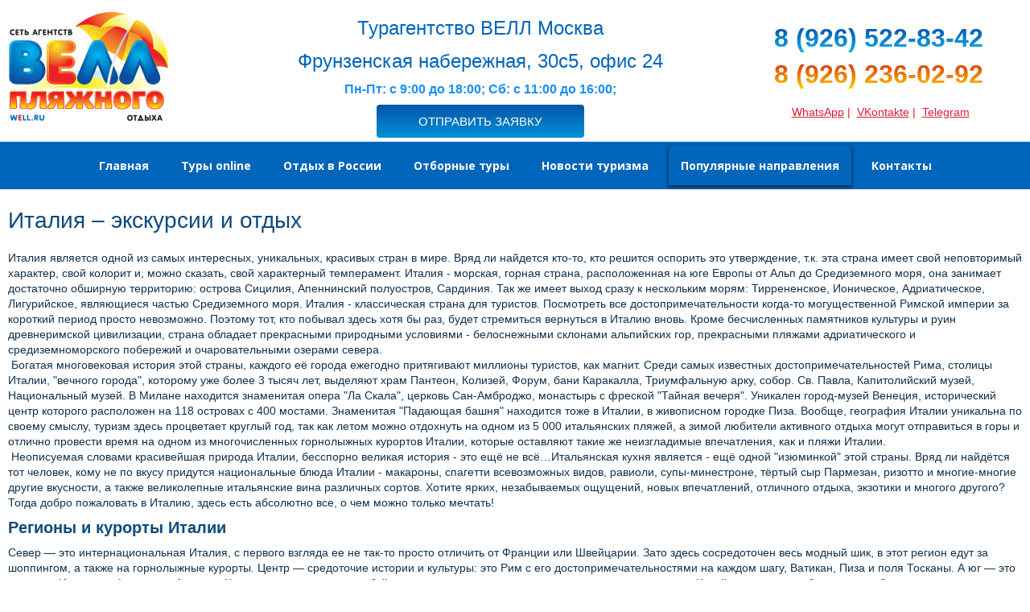

--- FILE ---
content_type: text/html
request_url: https://grad-voyage.well.ru/populyarnye-napravleniya/italiya/
body_size: 14674
content:
<!DOCTYPE html PUBLIC "-//W3C//DTD XHTML 1.0 Transitional//EN" "http://www.w3.org/TR/xhtml1/DTD/xhtml1-transitional.dtd">
<html xmlns="http://www.w3.org/1999/xhtml" xml:lang="ru-RU" lang="ru-RU">
<head>
	<meta http-equiv="Content-Type" content="text/html; charset=UTF-8" />
	<title>Италия</title>
	
	<meta name="description" content="Туристическое агентство Велл Москва, подбор и бронирование туров и путевок в Турцию, Таиланд, Египет, ОАЭ. Поиск лучших туров по базам всех туроператоров.">
	<meta name="keywords" content="">
	<meta name="generator" content="Web Presence Builder 18.0.69">
	<link type="text/css" rel="stylesheet" href="../../css/style.css?template=generic">
	<style type="text/css">
		#widget-363f6965-c4b9-abb7-5e42-9fcd314341a6 {
	margin: 0 0 0 0;
	padding: 0 0 0 0;
	border-radius: 0 0 0 0;
}
#widget-363f6965-c4b9-abb7-5e42-9fcd314341a6 {
background-color: rgba(240,240,240,1);
}
#widget-363f6965-c4b9-abb7-5e42-9fcd314341a6 {box-shadow: none}
#widget-197257bb-7a26-63df-0fb2-c53ffb760924 {
	margin: 0 0 0 0;
	padding: 0 0 0 0;
	border-radius: 0 0 0 0;
}
#widget-197257bb-7a26-63df-0fb2-c53ffb760924 {box-shadow: none}
#widget-b199f886-7f93-cdcd-afa1-27ba762f126b {
	margin: 0 0 0 0;
	padding: 0 0 0 0;
	border-radius: 0 0 0 0;
}
#widget-b199f886-7f93-cdcd-afa1-27ba762f126b {box-shadow: none}
#widget-076aea62-080e-6f6e-d7dd-d03701d372f8 {
	margin: 0px 0px 0px 0px;
	padding: 0px 0px 0px 0px;
	border-radius: 0px 0px 0px 0px;
}
#widget-076aea62-080e-6f6e-d7dd-d03701d372f8 {box-shadow: none}
#widget-042e866a-ca1a-599f-0ed9-792265b83d9e {
	margin: 0px 0px 0px 0px;
	padding: 0px 10px 0px 10px;
	border-radius: 0 0 0 0;
}
#widget-042e866a-ca1a-599f-0ed9-792265b83d9e {box-shadow: none}
#widget-4c4bb696-0cac-36b9-dd69-1f7c698167df {
	margin: 0 0 0 0;
	padding: 5px 10px 5px 10px;
	border-radius: 0 0 0 0;
}
#widget-4c4bb696-0cac-36b9-dd69-1f7c698167df {box-shadow: none}
#widget-70656212-8259-25b0-e561-76e0c6198991 {
	margin: 0 0 0 0;
	padding: 5px 10px 5px 10px;
	border-radius: 0 0 0 0;
}
#widget-70656212-8259-25b0-e561-76e0c6198991 {box-shadow: none}
#widget-3310030a-976e-2c5f-2edc-765cad49883f {
	margin: 0 0 0 0;
	padding: 0 0 0 0;
	border-radius: 0 0 0 0;
}
#widget-3310030a-976e-2c5f-2edc-765cad49883f {box-shadow: none}
#widget-ac33353c-b4e6-92b8-63e9-34983e05b570 {
	margin: 0 0 0 0;
	padding: 5px 10px 5px 10px;
	border-radius: 0 0 0 0;
}
#widget-ac33353c-b4e6-92b8-63e9-34983e05b570 {box-shadow: none}
#widget-9d48854b-e023-4e00-0fe8-e7f92e74073b {
	margin: 0 0 0 0;
	padding: 0 0 0 0;
	border-radius: 0 0 0 0;
}
#widget-9d48854b-e023-4e00-0fe8-e7f92e74073b {box-shadow: none}
#widget-0e050aed-3a02-656d-4dee-efef3641366f {
	margin: 5px 0px 0px 10px;
	padding: 0px 0px 0px 0px;
	border-radius: 0 0 0 0;
}
#widget-0e050aed-3a02-656d-4dee-efef3641366f {box-shadow: none}
#widget-457de166-0be5-b17e-65ac-e9ad1e992d11 {
	margin: 0 0 0 0;
	padding: 5px 0px 0px 0px;
	border-radius: 0 0 0 0;
}
#widget-457de166-0be5-b17e-65ac-e9ad1e992d11 {box-shadow: none}
#widget-4e68079e-8b4a-8a33-340d-8526e4b1b6f2 {
	margin: 0px 0px 5px 0px;
	padding: 0px 0px 0px 0px;
	border-radius: 0 0 0 0;
}
#widget-4e68079e-8b4a-8a33-340d-8526e4b1b6f2 {box-shadow: none}
#widget-22287d20-97cf-0cbe-1b88-c29e31df832b {
	margin: 15px 0px 5px 0px;
	padding: 0px 0px 0px 0px;
	border-radius: 0 0 0 0;
}
#widget-22287d20-97cf-0cbe-1b88-c29e31df832b {box-shadow: none}
#widget-e5c8c66e-1abe-4d29-6553-cc53c3b5e7d2 {
	margin: 10px 0px 5px 0px;
	padding: 5px 0px 5px 0px;
	border-radius: 0 0 0 0;
}
#widget-e5c8c66e-1abe-4d29-6553-cc53c3b5e7d2 {box-shadow: none}
#widget-136c9f82-86ca-0354-714d-3f4b394b19fe {
	margin: 0px 0px 0px 0px;
	padding: 0px 0px 0px 0px;
	border-radius: 0px 0px 0px 0px;
}
#widget-136c9f82-86ca-0354-714d-3f4b394b19fe {
background-color: rgba(0,102,187,1);
}
#widget-136c9f82-86ca-0354-714d-3f4b394b19fe {box-shadow: none}
#widget-b2cd1d29-98f3-6813-c7cd-18d431dc83a8 {
	margin: 0 0 0 0;
	padding: 0 0 0 0;
	border-radius: 0 0 0 0;
}
#widget-b2cd1d29-98f3-6813-c7cd-18d431dc83a8 {box-shadow: none}
#widget-32062c70-1a5a-b831-480b-d419e647ef2b {
	margin: 0 0 0 0;
	padding: 10px 0px 10px 0px;
	border-radius: 10px 0px 0px 0px;
}
#widget-32062c70-1a5a-b831-480b-d419e647ef2b {box-shadow: none}
#widget-e057fb07-be5a-d218-9def-541705eb2e80 {
	margin: 0 0 0 0;
	padding: 0 0 0 0;
	border-radius: 0 0 0 0;
}
#widget-e057fb07-be5a-d218-9def-541705eb2e80 {box-shadow: none}
#widget-d4aff37a-cd7f-f49d-1d4d-d09f20793cc7 {
	margin: 0 0 0 0;
	padding: 10px 10px 10px 10px;
	border-radius: 0 0 0 0;
}
#widget-d4aff37a-cd7f-f49d-1d4d-d09f20793cc7 {box-shadow: none}
#widget-424db5e5-460f-d530-5b05-ed6423fe5eb2 {
	margin: 0px 0px 0px 0px;
	padding: 0px 10px 0px 10px;
	border-radius: 0 0 0 0;
}
#widget-424db5e5-460f-d530-5b05-ed6423fe5eb2 {box-shadow: none}
#widget-02b4b4eb-f61e-68a9-5f11-d49cb5102544 {
	margin: 0 0 0 0;
	padding: 0 0 0 0;
	border-radius: 0 0 0 0;
}
#widget-02b4b4eb-f61e-68a9-5f11-d49cb5102544 {box-shadow: none}
#widget-6011e112-7bee-2918-d371-64f991ecbf2c {
	margin: 0 0 0 0;
	padding: 15px 25px 10px 25px;
	border-radius: 0 0 0 0;
}
#widget-6011e112-7bee-2918-d371-64f991ecbf2c {
background-color: rgba(0,102,187,1);
}
#widget-6011e112-7bee-2918-d371-64f991ecbf2c {box-shadow: none}
body{background-color:#ffffff;}#column2-content{background-color:rgba(0,0,0,0.7);}#layout-footer{background-color:rgba(0,102,187,0);}
	</style>
	<script type="text/javascript" src="../../js/css_browser_selector.js"></script>
	<link type="text/css" href="../../css/navigation-363f6965-c4b9-abb7-5e42-9fcd314341a6.css?template=generic" rel="stylesheet" />
<link type="text/css" href="../../modules/navigation/navigation.css?template=generic" rel="stylesheet" />
<script type="text/javascript" src="../../components/jquery/jquery.min.js?ac=18.0.69_2023070616"></script>
<link type="text/css" href="../../css/text-042e866a-ca1a-599f-0ed9-792265b83d9e.css?template=generic" rel="stylesheet" />
<link type="text/css" href="../../modules/text/text.css?template=generic" rel="stylesheet" />
<script type="text/javascript" src="../../modules/text/text.js?ac=18.0.69_2023070616"></script>
<link type="text/css" href="../../css/text-4c4bb696-0cac-36b9-dd69-1f7c698167df.css?template=generic" rel="stylesheet" />
<link type="text/css" href="../../css/text-70656212-8259-25b0-e561-76e0c6198991.css?template=generic" rel="stylesheet" />
<link type="text/css" href="../../css/text-457de166-0be5-b17e-65ac-e9ad1e992d11.css?template=generic" rel="stylesheet" />
<link type="text/css" href="../../css/navigation-136c9f82-86ca-0354-714d-3f4b394b19fe.css?template=generic" rel="stylesheet" />
<link type="text/css" href="//fonts.googleapis.com/css?family=Open+Sans&subset=latin%2Clatin-ext%2Ccyrillic%2Ccyrillic-ext" rel="stylesheet" />
<link type="text/css" href="../../css/text-424db5e5-460f-d530-5b05-ed6423fe5eb2.css?template=generic" rel="stylesheet" />

<!--[if IE]>
	<meta http-equiv="Expires" content="Thu, 01 Dec 1994 16:00:00 GMT" />
<![endif]-->
<link type="text/css" href="../../css/layout.css?template=generic" rel="stylesheet" />
<link rel="shortcut icon" type="image/x-icon" href="../../favicon.ico?1749136010" />
<script type="text/javascript">var siteBuilderJs = jQuery.noConflict(true);</script>
	<link href="//well.ru/ffs/css/style.css?template=generic" rel="stylesheet" type="text/css">
<script type="text/javascript" src="//well.ru/ffs/js/script.js" defer></script>
<script src="//well.ru/local/include/access.js" type="module"></script>
	<script type="text/javascript" src="../../js/helpers.js"></script>
	<script type="text/javascript" src="../../js/view.js"></script>
	<!-- Yandex.Metrika counter --> <script type="text/javascript" > (function(m,e,t,r,i,k,a){m[i]=m[i]||function(){(m[i].a=m[i].a||[]).push(arguments)}; m[i].l=1*new Date();k=e.createElement(t),a=e.getElementsByTagName(t)[0],k.async=1,k.src=r,a.parentNode.insertBefore(k,a)}) (window, document, "script", "https://mc.yandex.ru/metrika/tag.js", "ym"); ym(52665406, "init", { clickmap:true, trackLinks:true, accurateTrackBounce:true }); </script> <noscript><div><img src="https://mc.yandex.ru/watch/52665406" style="position:absolute; left:-9999px;" alt="" /></div></noscript> <!-- /Yandex.Metrika counter -->
</head>
<body id="template" class="">
	<div class="unsupported">Ваш браузер устарел. Рекомендуем обновить его до последней версии.</div><div id="page">
	<div id="watermark" class="border-none">
		<div class="external-top">
			<div class="external-top-left"></div>
			<div class="external-top-right"></div>
			<div class="external-top-center"><div><div></div></div></div>
		</div>
		<div class="external-middle">
			<div class="external-left"><div><div></div></div></div>
			<div class="external-right"><div><div></div></div></div>
			<div class="watermark-content"></div>
		</div>
		<div class="external-bottom">
			<div class="external-bottom-left"></div>
			<div class="external-bottom-right"></div>
			<div class="external-bottom-center"><div><div></div></div></div>
		</div>
	</div>
	<div id="layout" class="pageContentText">
		<div style='display: none'>
			<div class="widget widget-navigation " id="widget-363f6965-c4b9-abb7-5e42-9fcd314341a6">
	<div class="widget-content"><a id="navigation-toggle-363f6965-c4b9-abb7-5e42-9fcd314341a6"></a><ul class="navigation" id="navigation-363f6965-c4b9-abb7-5e42-9fcd314341a6">
			<li class="normal">
			<a href="../../">
				<span class="navigation-item-bullet">></span>
				<span class="navigation-item-text">Главная</span>
			</a>
			
		</li><li class="normal">
			<a href="../../tury-online/">
				<span class="navigation-item-bullet">></span>
				<span class="navigation-item-text">Туры online</span>
			</a>
			
		</li><li class="normal">
			<a href="../../otdyh-v-rossii/">
				<span class="navigation-item-bullet">></span>
				<span class="navigation-item-text">Отдых в России</span>
			</a>
			
		</li><li class="normal">
			<a href="../../spo/">
				<span class="navigation-item-bullet">></span>
				<span class="navigation-item-text">Отборные туры</span>
			</a>
			
		</li><li class="normal">
			<a href="../../novosti-turizma/">
				<span class="navigation-item-bullet">></span>
				<span class="navigation-item-text">Новости туризма</span>
			</a>
			
		</li><li class="normal childselected ">
			<a href="../../populyarnye-napravleniya/">
				<span class="navigation-item-bullet">></span>
				<span class="navigation-item-text">Популярные направления</span>
			</a>
			
		</li><li class="normal navigation-item-expand">
			<a href="../../kontakty/">
				<span class="navigation-item-bullet">></span>
				<span class="navigation-item-text">Контакты</span>
			</a>
			<ul>
							<li class="normal">
					<a href="../../kontakty/personal_data_acceptance/">
						<span class="navigation-item-bullet">></span>
						<span class="navigation-item-text">Конфиденциальность</span>
					</a>
					
				</li>
						</ul>
		</li>
	</ul></div>
</div>
		</div>
		<div id="layout-header">
			<div id="header" class="container header border-none">
	<div id="header-top" class="top"><div><div></div></div></div>
	<div id="header-side" class="side"><div id="header-side2" class="side2">
		<div class="container-content">
			<div id="header-content">
				<div class="container-content-inner" id="header-content-inner">
	<div class="widget widget-script " id="widget-ac33353c-b4e6-92b8-63e9-34983e05b570">
	<div class="widget-content"><div id="cookies"></div> <script src="https://well.ru/local/include/cookies.js" type="module"></script></div>
</div>

	<table class="widget-columns-table"><tr><td class="widget-columns-column" style="width: 22.566%"><div class="widget widget-site_logo " id="widget-0e050aed-3a02-656d-4dee-efef3641366f">
	<div class="widget-content"><div style='text-align: left;'><a href="../../"><img src="../../attachments/Logo/logo.png?template=generic" alt=""  /></a></div></div>
</div></td><td class="widget-columns-column" style="width: 48.044%"><div class="widget widget-text " id="widget-457de166-0be5-b17e-65ac-e9ad1e992d11">
	<div class="widget-content"><h1 class="palette-color1-3" style="font-size: 24px; line-height: 1.0; text-align: center;"><span class="palette-color1">Турагентство ВЕЛЛ&nbsp;Москва</span></h1>
<h2 class="palette-color1-3" style="font-size: 24px; line-height: 1.0; text-align: center;"><span class="palette-color1">Фрунзенская набережная, 30с5, офис 24</span></h2>
<h4 style="padding-top: 0.2em; text-align: center;"><span class="palette-color1-3" style="font-size: 16px;">Пн-Пт: c 9:00 до 18:00; Сб: с 11:00 до 16:00;</span></h4></div>
</div><div class="widget widget-script " id="widget-4e68079e-8b4a-8a33-340d-8526e4b1b6f2">
	<div class="widget-content"><div style="text-align: center;"><a class="exbutton" href="/#order">ОТПРАВИТЬ ЗАЯВКУ</a></div></div>
</div></td><td class="widget-columns-column" style="width: 29.39%"><div class="widget widget-script " id="widget-22287d20-97cf-0cbe-1b88-c29e31df832b">
	<div class="widget-content"><address class="hphone"><a href="tel:+79265228342">8 (926) 522-83-42</a></address><address class="hphone"><a href="tel:+79262360292">8 (926) 236-02-92</a></address></div>
</div><div class="widget widget-script " id="widget-e5c8c66e-1abe-4d29-6553-cc53c3b5e7d2">
	<div class="widget-content"><div class="messengers">
<a title="Написать в наш WhatsApp" href="whatsapp://send?phone=+79262360292">
		<span class="fab fa-whatsapp"></span></a>&nbsp;<a href="whatsapp://send?phone=+79506053885">WhatsApp</a> 
	| <nobr><a href="https://vk.com/id795368040">
		<span class="fab fa-vk"></span></a>&nbsp;<a href="https://vk.com/id795368040">VKontakte</a></nobr> 
	| <nobr><a title="Написать нам в Telegram" href="https://t.me/gradwellvoyage">
		<span class="fab fa-telegram"></span></a>&nbsp;<a href="https://t.me/gradwellvoyage">Telegram</a></nobr>
</div></div>
</div></td></tr></table>

	<div class="widget widget-navigation " id="widget-136c9f82-86ca-0354-714d-3f4b394b19fe">
	<div class="widget-content"><a id="navigation-toggle-136c9f82-86ca-0354-714d-3f4b394b19fe"></a><ul class="navigation" id="navigation-136c9f82-86ca-0354-714d-3f4b394b19fe">
			<li class="normal">
			<a href="../../">
				<span class="navigation-item-bullet">></span>
				<span class="navigation-item-text">Главная</span>
			</a>
			
		</li><li class="normal">
			<a href="../../tury-online/">
				<span class="navigation-item-bullet">></span>
				<span class="navigation-item-text">Туры online</span>
			</a>
			
		</li><li class="normal">
			<a href="../../otdyh-v-rossii/">
				<span class="navigation-item-bullet">></span>
				<span class="navigation-item-text">Отдых в России</span>
			</a>
			
		</li><li class="normal">
			<a href="../../spo/">
				<span class="navigation-item-bullet">></span>
				<span class="navigation-item-text">Отборные туры</span>
			</a>
			
		</li><li class="normal">
			<a href="../../novosti-turizma/">
				<span class="navigation-item-bullet">></span>
				<span class="navigation-item-text">Новости туризма</span>
			</a>
			
		</li><li class="normal childselected ">
			<a href="../../populyarnye-napravleniya/">
				<span class="navigation-item-bullet">></span>
				<span class="navigation-item-text">Популярные направления</span>
			</a>
			
		</li><li class="normal navigation-item-expand">
			<a href="../../kontakty/">
				<span class="navigation-item-bullet">></span>
				<span class="navigation-item-text">Контакты</span>
			</a>
			<ul>
							<li class="normal">
					<a href="../../kontakty/personal_data_acceptance/">
						<span class="navigation-item-bullet">></span>
						<span class="navigation-item-text">Конфиденциальность</span>
					</a>
					
				</li>
						</ul>
		</li>
	</ul></div>
</div>
</div>
			</div>
		</div>
	</div></div>
	<div id="header-bottom" class="bottom"><div><div></div></div></div>
</div>
		</div>
		<div id="layout-content">
			<div id="columns">
				
				
				<div id="content" class="container content border-none">
	<div id="content-top" class="top"><div><div></div></div></div>
	<div id="content-side" class="side"><div id="content-side2" class="side2">
		<div class="container-content">
			<div id="content-content">
				<div class="container-content-inner" id="content-content-inner">
	<div class="widget widget-pagecontent " id="widget-076aea62-080e-6f6e-d7dd-d03701d372f8">
	<div class="widget-content"><div class="widget widget-text " id="widget-042e866a-ca1a-599f-0ed9-792265b83d9e">
	<div class="widget-content"><h1>Италия &ndash; экскурсии и отдых</h1>
<p>Италия является одной из самых интересных, уникальных, красивых стран в мире. Вряд ли найдется кто-то, кто решится оспорить это утверждение, т.к. эта страна имеет свой неповторимый характер, свой колорит и, можно сказать, свой характерный темперамент. Италия - морская, горная страна, расположенная на юге Европы от Альп до Средиземного моря, она занимает достаточно обширную территорию: острова Сицилия, Апеннинский полуостров, Сардиния. Так же имеет выход сразу к нескольким морям: Тиррененское, Ионическое, Адриатическое, Лигурийское, являющиеся частью Средиземного моря. Италия - классическая страна для туристов. Посмотреть все достопримечательности когда-то могущественной Римской империи за короткий период просто невозможно. Поэтому тот, кто побывал здесь хотя бы раз, будет стремиться вернуться в Италию вновь. Кроме бесчисленных памятников культуры и руин древнеримской цивилизации, страна обладает прекрасными природными условиями - белоснежными склонами альпийских гор, прекрасными пляжами адриатического и средиземноморского побережий и очаровательными озерами севера.<br /> &nbsp;Богатая многовековая история этой страны, каждого её города ежегодно притягивают миллионы туристов, как магнит. Среди самых известных достопримечательностей Рима, столицы Италии, "вечного города", которому уже более 3 тысяч лет, выделяют храм Пантеон, Колизей, Форум, бани Каракалла, Триумфальную арку, собор. Св. Павла, Капитолийский музей, Национальный музей. В Милане находится знаменитая опера "Ла Скала", церковь Сан-Амброджо, монастырь с фреской "Тайная вечеря". Уникален город-музей Венеция, исторический центр которого расположен на 118 островах с 400 мостами. Знаменитая "Падающая башня" находится тоже в Италии, в живописном городке Пиза. Вообще, география Италии уникальна по своему смыслу, туризм здесь процветает круглый год, так как летом можно отдохнуть на одном из 5 000 итальянских пляжей, а зимой любители активного отдыха могут отправиться в горы и отлично провести время на одном из многочисленных горнолыжных курортов Италии, которые оставляют такие же неизгладимые впечатления, как и пляжи Италии.<br /> &nbsp;Неописуемая словами красивейшая природа Италии, бесспорно великая история - это ещё не всё&hellip;Итальянская кухня является - ещё одной "изюминкой" этой страны. Вряд ли найдётся тот человек, кому не по вкусу придутся национальные блюда Италии - макароны, спагетти всевозможных видов, равиоли, супы-минестроне, тёртый сыр Пармезан, ризотто и многие-многие другие вкусности, а также великолепные итальянские вина различных сортов. Хотите ярких, незабываемых ощущений, новых впечатлений, отличного отдыха, экзотики и многого другого? Тогда добро пожаловать в Италию, здесь есть абсолютно все, о чем можно только мечтать!</p>
<h2><strong>Регионы и курорты Италии</strong></h2>
<p>Север&nbsp;&mdash; это интернациональная Италия, с первого взгляда ее не так-то просто отличить от Франции или Швейцарии. Зато здесь сосредоточен весь модный шик, в этот регион едут за шоппингом, а также на горнолыжные курорты. Центр&nbsp;&mdash; средоточие истории и культуры: это&nbsp;Рим&nbsp;с его достопримечательностями на каждом шагу,&nbsp;Ватикан,&nbsp;Пиза&nbsp;и поля&nbsp;Тосканы. А юг&nbsp;&mdash; это та самая Италия из фильмов с Адриано Челентано: неторопливая, буйная, самая жаркая и солнечная&nbsp;&mdash; самая &laquo;итальянская&raquo;. Читайте также подробнее о всех&nbsp;областях&nbsp;и&nbsp;островах Италии.</p></div>
</div><div class="widget widget-text " id="widget-4c4bb696-0cac-36b9-dd69-1f7c698167df">
	<div class="widget-content"><h2><span>Города Италии</span></h2>
<p>В Италии более 8 тыс. больших и маленьких городов, но есть несколько, без посещения которых не считается, что вы были в Италии. В первую очередь, это города истории: неповторимый Рим с его древней, византийской и средневековой культурой, Ватиканом и резиденцией Папы Римского;&nbsp;Салерно&nbsp;с его археологическими парками, древнегреческий мир и архитектурные памятники&nbsp;Сиракуз. Любителям истории также стоит посетить Долину храмов в&nbsp;Агридженто&nbsp;и город Святого Антония&nbsp;Падую.</p>
<p>За искусством стоит ехать, разумеется, во&nbsp;Флоренцию&nbsp;&mdash; в&nbsp;галерее Уффици&nbsp;собрана крупнейшая в Италии коллекция живописи. Нельзя не посетить&nbsp;Венецию: этот город, построенный на каналах, сам по себе&nbsp;&mdash; одна большая достопримечательность под открытым небом. Самый роскошный шоппинг&nbsp;&mdash; в&nbsp;Милане, а романтические натуры оценят&nbsp;Верону.</p>
<p>Выдохнуть и &laquo;переваривать&raquo; впечатления лучше всего на юге страны&nbsp;&mdash; этот регион словно создан для ничегонеделания. Например, в&nbsp;Бари&nbsp;постоянно проходят разные фестивали, и веселая музыка не умолкает ни днем, ни ночью. Уединиться с природой можно в сицилийском городке&nbsp;Трапани&nbsp;&mdash; там только поля и немногочисленные фермеры (со своей фермерской едой&nbsp;&mdash; это важно). Ну и, разумеется,&nbsp;Неаполь&nbsp;&mdash; именно там придумали пиццу. С тех пор неапольцы считают свой долг перед человечеством выполненным и ведут весьма праздный образ жизни.</p>
<h2><span>Пляжные курорты</span></h2>
<p>Пляжные курорты расположены в Италии по всему периметру страны&nbsp;&mdash; всего более 7500&nbsp;км. Практически все побережье страны отличают пологий вход в море и красивые бухты.</p>
<p>Самый популярный итальянский пляжный курорт&nbsp;&mdash;&nbsp;Римини. Это 15&nbsp;км песчаный пляжей, большой выбор бюджетных отелей на побережье и весь спектр развлечений. К услугам состоятельной публики&nbsp;&mdash;&nbsp;Лидо-ди-Езоло&nbsp;и остальная&nbsp;Венецианская ривьера&nbsp;с доломитовым песком, мелководьем и очень теплой водой, а также&nbsp;Тосканская ривьера&nbsp;с ее роскошными отелями и ресторанами. Те, кто любит тусовки и праздники до утра 7 дней в неделю, оценят Сан-Ремо, а желающим отдохнуть среди первозданной природы&nbsp;&mdash; дорога на Адриатическое побережье&nbsp;Апулии&nbsp;и&nbsp;Эмилии Романьи.</p>
<h2><span>Климат</span></h2>
<p>Климат Италии&nbsp;очень разнообразен. На севере&nbsp;&mdash; умеренно жаркое лето (в июле от +22&nbsp;&deg;C до +24&nbsp;&deg;C) и туманная зима (в январе около 0&nbsp;&deg;C). Климат островной части Италии&nbsp;&mdash; средиземноморский, две трети года там ясное голубое небо, лето жаркое и сухое (в июле +26&nbsp;&deg;C), а зима теплая и мягкая (от +8&nbsp;&deg;C до +10&nbsp;&deg;C в январе). Снег выпадает крайне редко, за исключением горных районов Альп, где на высотах более 1500 м он лежит до 200 дней в году. На юге полуострова с марта по октябрь дуют сухие жаркие ветры из Сахары&nbsp;&mdash; &laquo;сирокко&raquo;. В этот период температура повышается примерно до +35&nbsp;&deg;C, воздух становится сухим и пыльным.</p>
<p>В горных районах страны (Альпы и&nbsp;Апеннины) зима холодная, температура может достигать -20&nbsp;&deg;C. На остальной территории Италии зима достаточно мягкая. На юге, в материковой части страны и на островах, в том числе на Сицилии, климат субтропический.</p>
<p>Максимум осадков приходится на зиму. В высокогорных Альпах, где расположены перевалы, соединяющие Италию со странами континентальной Европы, часты обильные снегопады.</p>
<h2><span>Виза и таможня</span></h2>
<p>Италия входит в состав стран-участниц Шенгенского соглашения. Гражданам России и СНГ для посещения страны требуется&nbsp;виза&nbsp;и&nbsp;страховка.</p>
<p>Беспошлинно можно ввозить 200 сигарет или 100 сигарилл, или 50 сигар, или 250 г табака; 16 л пива и 2 л вина или 1 л спиртных напитков крепостью свыше 22&nbsp;&deg;C; 250 мл туалетной воды и 50 мл духов. Также допускается ввоз украшений, двух фотоаппаратов, видеокамеры, радиоприемника, магнитофона, велосипеда, лодки, двух пар лыж, двух теннисных ракеток, одной байдарки или доски для серфинга.</p>
<p>В Италию запрещено ввозить мясомолочные продукты, включая консервы, колбасы, молочный шоколад. Исключение составляют только детское и особое медицинское питание (не более 2 кг).</p>
<p>На ввоз и вывоз местной и иностранных валют никаких ограничений нет. Свободно вывезти можно до&nbsp;10 000 EUR&nbsp;или эквивалентную сумму в других валютах. Вывоз сумм, превышающих указанную, должен быть разрешен таможенными органами. Для вывоза драгоценных камней, произведений искусства, археологических объектов необходимо предъявить товарный чек и разрешение Министерства изобразительных искусств.</p>
<h2><span>Tax free</span></h2>
<p>Чтобы вернуть часть налогов по системе Tax free, нужно сделать покупки на сумму от&nbsp;155 EUR&nbsp;в одном магазине, где есть надписи Global Blue, Tax Refund или Premier Tax Free. У кассира или работника на стойке необходимо оформить чек и fattura&nbsp;&mdash; специальную форму, где указываются сумма покупки (из чека) и сумма возврата.</p>
<p>Вернуть деньги можно в офисах Global Blue или TAX Refund, которые есть в любом крупном городе, в аэропортах Рима, Милана, Неаполя, Римини, Вероны, Пизы, Болоньи или уже по приезде в Россию. Возврат можно получить как наличными, так и на кредитную карту в течение 3-5 рабочих дней.</p>
<h2><span>Общественный транспорт в городах</span></h2>
<p>Городской транспорт Италии представлен автобусами, трамваями и метро. Специфика зависит от региона: в Венеции, например, есть речные трамвайчики. Общественный транспорт работает в среднем с 5:30 до полуночи, проезд на автобусе или метро стоит&nbsp;1-1,5 EUR. Билеты на метро продаются в кассах и автоматах на станциях; билет на автобус можно приобрести у водителя только после 21:00, в дневное время&nbsp;&mdash; в газетных и табачных киосках, где есть надпись ATAF. В крупных итальянских городах есть ночные автобусы, они обозначены буквой &laquo;N&raquo; и курсируют с полуночи до 5:30.</p>
<p>Такси в Италии желтого цвета с традиционными &laquo;шашечками&raquo;, на боковом стекле должна быть таблица с тарифами. &laquo;Поймать&raquo; такси на улице можно только в оживленных районах крупных городов, в остальных случаях лучше отправиться на специальную стоянку или вызвать машину по телефону из отеля, бара или магазина. Стоимость проезда около&nbsp;1 EUR/км плюс стоимость вызова в районе&nbsp;3 EUR, за габаритный багаж берется дополнительная плата. Действуют наценки за поездки в ночное время, в выходные и праздничные дни.</p>
<p>В каждом официальном такси есть специальная табличка на английском языке, где указаны дополнительные наценки за багаж, проезд ночью, в воскресные дни и праздники или за дорогу до аэропорта.</p>
<h2><span>Проездные билеты</span></h2>
<p>Разовая поездка в общественном транспорте (BIT) стоит&nbsp;1-1,50 EUR&nbsp;в зависимости от региона. Билет действителен в автобусах, метро, троллейбусах и трамваях в течение 90-100 минут. В некоторых городах (например, в Риме) есть ограничения: в метро по нему можно проехать только один раз. Стоит быть внимательными, т. к. в римском метро всего две ветки, и на некоторых участках, пропустив свою станцию, придется выходить на улицу и заново компостировать билет.</p>
<p>BIG&nbsp;&mdash; туристический билет на один день, действительный с первого компостирования до 0:00 того же дня. Стоит&nbsp;3-6 EUR, кататься можно без ограничений, кроме поездок в аэропорт и специальных экскурсий.</p>
<p>CIS&nbsp;&mdash; именной проездной билет на неделю, на который также распространяются все вышеуказанные ограничения. Проверяют редко, но желательно заполнить графы с личными данными. Стоит примерно&nbsp;12 EUR.</p>
<p>Билеты компостировать обязательно, на некоторых станциях не только на входе, но и на выходе. Штраф за безбилетный проезд&nbsp;&mdash; около&nbsp;100 EUR.</p>
<h2><span>Деньги</span></h2>
<p>Денежная единица страны &mdash; Евро (EUR), в 1 евро 100 евроцентов.</p>
<p>Валюту можно обменивать в пунктах обмена, банках и на почте. В аэропорту курс менее выгодный, но пункты обмена там работают круглосуточно. Банки открыты с понедельника по пятницу с 8:30 до 13:30 и с 15:00 до 16:15, суббота и воскресенье&nbsp;&mdash; выходные дни.</p>
<h2><span>Как избежать проблем</span></h2>
<p>В Италии сравнительно безопасно, однако некоторые меры предосторожности необходимы: следует избегать посещения неблагополучных районов (в Риме, например, они прилегают к вокзалу Термини), женщинам не рекомендуется в одиночку совершать вечерние прогулки. Так как в городах активно действуют профессиональные карманные воры, не следует носить с собой много денег, демонстрировать их в присутствии посторонних, носить деньги и документы в одном кармане или в одной сумке.</p>
<p>В крупных городах (особенно в Риме и Милане) и на популярных курортах распространено воровство дамских сумочек проезжающими на мотоциклах молодцами. Желательно не гулять по обочинам, а если &laquo;Рим-чародей&raquo; все-таки околдовал красотой своих магистралей, сумки стоит держать в противоположной проезжей части руке. Карманники орудуют в общественном транспорте и туристической толкучке у достопримечательностей.</p>
<h2><span>Пляжи Италии</span></h2>
<p>Пляжи на итальянском побережье&nbsp;&mdash; муниципальные, но они часто делятся на участки и отдаются в аренду предпринимателям. У каждого участка есть свой &laquo;банино&raquo;&nbsp;&mdash; пляжный смотритель, который следит за порядком и чистотой, взимает плату за пользование зонтиками и лежаками (около&nbsp;7-10 EUR&nbsp;за комплект). По местным правилам, первые 5&nbsp;м пляжа от кромки воды&nbsp;&mdash; бесплатные: там можно загорать и на полотенце, не потратив ни цента.</p>
<p>Один из самых популярных курортов&nbsp;&mdash;&nbsp;Римини. Пляжи здесь широкие, песчаные, вход в море пологий и удобный, поэтому это побережье прекрасно подходит для отдыха с детьми. Неподалеку в&nbsp;Риччионе&nbsp;есть аквапарки (Aquafan и Beach Village), дельфинарии и другие развлечения.</p>
<p>На полосе пляжей между Римини и Риччоне находится самый тусовочный курорт Италии: множество баров, клубов, пляжных дискотек, куда съезжается летом вся европейская молодежь. Музыка и веселье гремит круглосуточно, но по понедельникам&nbsp;&mdash; одна большая сиеста, все закрыто.</p>
<p>Лигурийское побережье&nbsp;&mdash; это пляжи с мелким доломитовым золотистым песком. Здесь уже будет интереснее детям постарше&nbsp;&mdash; парки аттракционов и другие развлечения ориентированы скорее на подростков.</p>
<p>Побережье на юге Италии большей частью скалистое. Пляжи у&nbsp;Неаполитанского залива&nbsp;располагаются на специальных платформах (к морю есть лестницы), та же история&nbsp;&mdash; на острове&nbsp;Капри. Исключение составляет остров&nbsp;Сицилия&nbsp;&mdash; пляжи в основном песчаные и песчано-галечные, иногда встречаются каменистые.</p>
<p>Ну, а лучшим местом для дайвинга в Италии традиционно считается&nbsp;Сардиния. Сами итальянцы говорят, что именно здесь&nbsp;&mdash; самое красивое море. Туристов на Сардинии много, но даже в сезон можно найти уединенные уголки, где никого нет.</p>
<h2><span>Горные лыжи в Италии</span></h2>
<p>Зимняя Италия&nbsp;под &laquo;горнолыжным&raquo; соусом&nbsp;&mdash; крайне аппетитное блюдо! Наверное, даже самый упертый, то бишь увлеченный горнолыжник не сможет запомнить названия всех итальянских горнолыжных курортов... да что там всех&nbsp;&mdash; даже половины! Их на &laquo;Большом сапоге&raquo; действительно очень много: высоких и низких, сложных и простых, коротких и длинных, со всевозможной экспозицией и рельефом (судите сами по&nbsp;спутниковой карте). И все это разнообразие, надо отдать должное умелым аборигенам, поддерживается в прекрасном состоянии и охвачено целой сетью подъемников. Прибавьте к этому щедрые ски-пассы&nbsp;&mdash; и ответ на вопрос &laquo;Почему каждую зиму миллионы горнолыжников, несмотря на вполне ощутимые цены, выбирают именно Италию?&raquo; станет очевидным.</p>
<h2><span>Шоппинг и магазины</span></h2>
<p>Магазины, как правило, работают весь день&nbsp;&mdash; с 9:00 до 20:00, некоторые открыты и по воскресеньям. Обеденный перерыв обычно с 13:00 до 15:30. В курортных местах магазины часто работают до позднего вечера и по выходным.</p>
<p>Из Италии везут соломенные шляпки, броши с разными вариантами венецианских масок, фарфоровых кукол и клоунов. Здесь много&nbsp;меховой одежды&nbsp;и обуви, качественных изделий из кожи (куртки, сумки), по хорошим ценам продается одежда итальянских модельеров, трикотаж, красивое белье, фарфор, хрусталь, украшения и бижутерия.</p>
<p>Хорошие покупки можно совершить в аутлетах&nbsp;&mdash; крупных магазинах в пригородах, где с существенной скидкой продаются вещи основных итальянских дизайнеров.</p>
<p>В &laquo;столице моды и дизайна&raquo;&nbsp;Милане&nbsp;есть магазины и бутики всех известных итальянских и международных брендов. Большинство расположены на улицах Виа-делла-Спига (Via della Spiga), Виа-Мандзони (Via Manzoni), Виа-Сант-Андреа (Via Sant' Andrea) и Корсо-Витторио-Эммануэле (Corso Vittorio Emanuele).</p>
<p>Второе и третье места после Милана в рейтинге &laquo;модных городов страны&raquo; занимают Рим и Флоренция. Главной торговой улицей Рима считается Виа-дей-Кондотти (Via dei Condotti), а Флоренции&nbsp;&mdash; Виа-де-Томабуони (Via de' Tornabuoni).</p>
<p>В Италии два периода сезонных скидок и распродаж, по-итальянски sconti и saldi: с 7 января по 1 марта и с 10 июля по 31 августа. Поездка в страну в это время обещает стать еще более приятной с точки зрения выгодных покупок.</p>
<h2><span>Кухня</span></h2>
<p>Итальянская кухня настолько известна во всем мире, что рассказывать отдельно о типичных блюдах смысла большого нет. Первое блюдо за обедом&nbsp;&mdash; традиционно паста или ризотто. На второе&nbsp;&mdash; мясо или рыба с овощным гарниром. Супы принято подавать к ужину, самый популярный&nbsp;&mdash; &laquo;минестроне&raquo; (легкий суп из сезонных овощей, иногда с рисом или макаронами). Завтраки у итальянцев простые и незатейливые, как правило, это кофе, обычно капуччино, и круассан или бутерброд. Если есть время, заказывают &laquo;фокаччу&raquo;&nbsp;&mdash; большую толстую лепешку, которую едят с соусом песто. Кстати, капуччино в этой стране пьют только утром, после обеда&nbsp;&mdash; исключительно маленькую чашечку эспрессо.</p>
<p>Пиццу готовят буквально в каждом ресторане. В некоторых дешевых заведениях разогревают размороженную, но это скорее редкость. Итальянцы относятся к еде с большим уважением и знают, что пицца должна быть приготовлена ровно перед подачей, желательно в дровяной печи.</p>
<p>Итальянские десерты&nbsp;&mdash; это отдельная песня. Каждый уважающий себя повар имеет свой собственный рецепт тирамису, которым ни за что не поделится. Кафе-мороженое&nbsp;&mdash; &laquo;джелатерия&raquo;&nbsp;&mdash; в любом итальянском городе буквально на каждом углу, и &laquo;джелато итальяно&raquo; вполне заслуженно считается самым вкусным в мире. Вкус одного и того же сорта в разных кафе может различаться, и это нормально, так как рецептура у всех своя, и часто это&nbsp;&mdash; домашние рецепты.</p>
<p>К итальянской трапезе обязательно подают вино. В стране множество винных регионов, а количество сортов напитка идет на тысячи. Без бутылки здесь в буквальном смысле не разберешься, но есть лайфхак. Существует мнение, что чем дольше выдерживалось вино, тем оно лучше, но на самом деле все зависит от урожая винограда. В большинстве итальянских винотек есть специальная табличка (ее можно попросить, и вам с удовольствием дадут), где указан сорт винограда, и какой год для его сбора был удачным. На бутылке есть вся эта информация, вам остается только сравнить и прицениться. Цены на хорошее вино начинаются примерно от&nbsp;8-10 EUR&nbsp;за бутылку.</p>
<p>Дешевого столового вина это не касается, итальянские хозяйки в нем предпочитают мариновать рыбу, но никак не подавать на стол.</p>
<h2><span>Развлечения и достопримечательности Италии</span></h2>
<p>Более половины всех европейских культурных ценностей сосредоточено на территории Италии. По сути, вся страна&nbsp;&mdash; это один огромный музей под открытым небом. Многое из того, что стоит внимания, создала сама природа: это невероятной красоты альпийские склоны, пляжи Адриатики и Средиземноморья, скалистые побережья Неаполитанского залива, а также многочисленные&nbsp;заповедники&nbsp;и&nbsp;озера.</p>
<p>Помимо природных красот, Италия&nbsp;&mdash; это руины мощной древней цивилизации,&nbsp;культурные и архитектурные памятники, мрачные&nbsp;средневековые замки&nbsp;и, разумеется,&nbsp;музеи и галереи. Эта страна дала миру не один десяток выдающихся живописцев, скульпторов и других деятелей искусств, и сегодня все это наследие бережно хранится в многочисленных итальянских галереях и доступно каждому туристу.</p>
<p>Большинство&nbsp;музеев&nbsp;в стране открыты только в первой половине дня, а один из будних дней (обычно понедельник)&nbsp;&mdash; выходной.</p></div>
</div><div class="widget widget-text " id="widget-70656212-8259-25b0-e561-76e0c6198991">
	<div class="widget-content"><h2><span>Города Италии</span></h2>
<p>В Италии более 8 тыс. больших и маленьких городов, но есть несколько, без посещения которых не считается, что вы были в Италии. В первую очередь, это города истории: неповторимый Рим с его древней, византийской и средневековой культурой, Ватиканом и резиденцией Папы Римского;&nbsp;Салерно&nbsp;с его археологическими парками, древнегреческий мир и архитектурные памятники&nbsp;Сиракуз. Любителям истории также стоит посетить Долину храмов в&nbsp;Агридженто&nbsp;и город Святого Антония&nbsp;Падую.</p>
<p>За искусством стоит ехать, разумеется, во&nbsp;Флоренцию&nbsp;&mdash; в&nbsp;галерее Уффици&nbsp;собрана крупнейшая в Италии коллекция живописи. Нельзя не посетить&nbsp;Венецию: этот город, построенный на каналах, сам по себе&nbsp;&mdash; одна большая достопримечательность под открытым небом. Самый роскошный шоппинг&nbsp;&mdash; в&nbsp;Милане, а романтические натуры оценят&nbsp;Верону.</p>
<p>Выдохнуть и &laquo;переваривать&raquo; впечатления лучше всего на юге страны&nbsp;&mdash; этот регион словно создан для ничегонеделания. Например, в&nbsp;Бари&nbsp;постоянно проходят разные фестивали, и веселая музыка не умолкает ни днем, ни ночью. Уединиться с природой можно в сицилийском городке&nbsp;Трапани&nbsp;&mdash; там только поля и немногочисленные фермеры (со своей фермерской едой&nbsp;&mdash; это важно). Ну и, разумеется,&nbsp;Неаполь&nbsp;&mdash; именно там придумали пиццу. С тех пор неапольцы считают свой долг перед человечеством выполненным и ведут весьма праздный образ жизни.</p>
<h2><span>Пляжные курорты</span></h2>
<p>Пляжные курорты расположены в Италии по всему периметру страны&nbsp;&mdash; всего более 7500&nbsp;км. Практически все побережье страны отличают пологий вход в море и красивые бухты.</p>
<p>Самый популярный итальянский пляжный курорт&nbsp;&mdash;&nbsp;Римини. Это 15&nbsp;км песчаный пляжей, большой выбор бюджетных отелей на побережье и весь спектр развлечений. К услугам состоятельной публики&nbsp;&mdash;&nbsp;Лидо-ди-Езоло&nbsp;и остальная&nbsp;Венецианская ривьера&nbsp;с доломитовым песком, мелководьем и очень теплой водой, а также&nbsp;Тосканская ривьера&nbsp;с ее роскошными отелями и ресторанами. Те, кто любит тусовки и праздники до утра 7 дней в неделю, оценят Сан-Ремо, а желающим отдохнуть среди первозданной природы&nbsp;&mdash; дорога на Адриатическое побережье&nbsp;Апулии&nbsp;и&nbsp;Эмилии Романьи.</p>
<h2><span>Климат</span></h2>
<p>Климат Италии&nbsp;очень разнообразен. На севере&nbsp;&mdash; умеренно жаркое лето (в июле от +22&nbsp;&deg;C до +24&nbsp;&deg;C) и туманная зима (в январе около 0&nbsp;&deg;C). Климат островной части Италии&nbsp;&mdash; средиземноморский, две трети года там ясное голубое небо, лето жаркое и сухое (в июле +26&nbsp;&deg;C), а зима теплая и мягкая (от +8&nbsp;&deg;C до +10&nbsp;&deg;C в январе). Снег выпадает крайне редко, за исключением горных районов Альп, где на высотах более 1500 м он лежит до 200 дней в году. На юге полуострова с марта по октябрь дуют сухие жаркие ветры из Сахары&nbsp;&mdash; &laquo;сирокко&raquo;. В этот период температура повышается примерно до +35&nbsp;&deg;C, воздух становится сухим и пыльным.</p>
<p>В горных районах страны (Альпы и&nbsp;Апеннины) зима холодная, температура может достигать -20&nbsp;&deg;C. На остальной территории Италии зима достаточно мягкая. На юге, в материковой части страны и на островах, в том числе на Сицилии, климат субтропический.</p>
<p>Максимум осадков приходится на зиму. В высокогорных Альпах, где расположены перевалы, соединяющие Италию со странами континентальной Европы, часты обильные снегопады.</p>
<h2><span>Виза и таможня</span></h2>
<p>Италия входит в состав стран-участниц Шенгенского соглашения. Гражданам России и СНГ для посещения страны требуется&nbsp;виза&nbsp;и&nbsp;страховка.</p>
<p>Беспошлинно можно ввозить 200 сигарет или 100 сигарилл, или 50 сигар, или 250 г табака; 16 л пива и 2 л вина или 1 л спиртных напитков крепостью свыше 22&nbsp;&deg;C; 250 мл туалетной воды и 50 мл духов. Также допускается ввоз украшений, двух фотоаппаратов, видеокамеры, радиоприемника, магнитофона, велосипеда, лодки, двух пар лыж, двух теннисных ракеток, одной байдарки или доски для серфинга.</p>
<p>В Италию запрещено ввозить мясомолочные продукты, включая консервы, колбасы, молочный шоколад. Исключение составляют только детское и особое медицинское питание (не более 2 кг).</p>
<p>На ввоз и вывоз местной и иностранных валют никаких ограничений нет. Свободно вывезти можно до&nbsp;10 000 EUR&nbsp;или эквивалентную сумму в других валютах. Вывоз сумм, превышающих указанную, должен быть разрешен таможенными органами. Для вывоза драгоценных камней, произведений искусства, археологических объектов необходимо предъявить товарный чек и разрешение Министерства изобразительных искусств.</p>
<h2><span>Tax free</span></h2>
<p>Чтобы вернуть часть налогов по системе Tax free, нужно сделать покупки на сумму от&nbsp;155 EUR&nbsp;в одном магазине, где есть надписи Global Blue, Tax Refund или Premier Tax Free. У кассира или работника на стойке необходимо оформить чек и fattura&nbsp;&mdash; специальную форму, где указываются сумма покупки (из чека) и сумма возврата.</p>
<p>Вернуть деньги можно в офисах Global Blue или TAX Refund, которые есть в любом крупном городе, в аэропортах Рима, Милана, Неаполя, Римини, Вероны, Пизы, Болоньи или уже по приезде в Россию. Возврат можно получить как наличными, так и на кредитную карту в течение 3-5 рабочих дней.</p>
<h2><span>Общественный транспорт в городах</span></h2>
<p>Городской транспорт Италии представлен автобусами, трамваями и метро. Специфика зависит от региона: в Венеции, например, есть речные трамвайчики. Общественный транспорт работает в среднем с 5:30 до полуночи, проезд на автобусе или метро стоит&nbsp;1-1,5 EUR. Билеты на метро продаются в кассах и автоматах на станциях; билет на автобус можно приобрести у водителя только после 21:00, в дневное время&nbsp;&mdash; в газетных и табачных киосках, где есть надпись ATAF. В крупных итальянских городах есть ночные автобусы, они обозначены буквой &laquo;N&raquo; и курсируют с полуночи до 5:30.</p>
<p>Такси в Италии желтого цвета с традиционными &laquo;шашечками&raquo;, на боковом стекле должна быть таблица с тарифами. &laquo;Поймать&raquo; такси на улице можно только в оживленных районах крупных городов, в остальных случаях лучше отправиться на специальную стоянку или вызвать машину по телефону из отеля, бара или магазина. Стоимость проезда около&nbsp;1 EUR/км плюс стоимость вызова в районе&nbsp;3 EUR, за габаритный багаж берется дополнительная плата. Действуют наценки за поездки в ночное время, в выходные и праздничные дни.</p>
<p>В каждом официальном такси есть специальная табличка на английском языке, где указаны дополнительные наценки за багаж, проезд ночью, в воскресные дни и праздники или за дорогу до аэропорта.</p>
<h2><span>Проездные билеты</span></h2>
<p>Разовая поездка в общественном транспорте (BIT) стоит&nbsp;1-1,50 EUR&nbsp;в зависимости от региона. Билет действителен в автобусах, метро, троллейбусах и трамваях в течение 90-100 минут. В некоторых городах (например, в Риме) есть ограничения: в метро по нему можно проехать только один раз. Стоит быть внимательными, т. к. в римском метро всего две ветки, и на некоторых участках, пропустив свою станцию, придется выходить на улицу и заново компостировать билет.</p>
<p>BIG&nbsp;&mdash; туристический билет на один день, действительный с первого компостирования до 0:00 того же дня. Стоит&nbsp;3-6 EUR, кататься можно без ограничений, кроме поездок в аэропорт и специальных экскурсий.</p>
<p>CIS&nbsp;&mdash; именной проездной билет на неделю, на который также распространяются все вышеуказанные ограничения. Проверяют редко, но желательно заполнить графы с личными данными. Стоит примерно&nbsp;12 EUR.</p>
<p>Билеты компостировать обязательно, на некоторых станциях не только на входе, но и на выходе. Штраф за безбилетный проезд&nbsp;&mdash; около&nbsp;100 EUR.</p>
<h2><span>Деньги</span></h2>
<p>Денежная единица страны &mdash; Евро (EUR), в 1 евро 100 евроцентов.</p>
<p>Валюту можно обменивать в пунктах обмена, банках и на почте. В аэропорту курс менее выгодный, но пункты обмена там работают круглосуточно. Банки открыты с понедельника по пятницу с 8:30 до 13:30 и с 15:00 до 16:15, суббота и воскресенье&nbsp;&mdash; выходные дни.</p>
<h2><span>Как избежать проблем</span></h2>
<p>В Италии сравнительно безопасно, однако некоторые меры предосторожности необходимы: следует избегать посещения неблагополучных районов (в Риме, например, они прилегают к вокзалу Термини), женщинам не рекомендуется в одиночку совершать вечерние прогулки. Так как в городах активно действуют профессиональные карманные воры, не следует носить с собой много денег, демонстрировать их в присутствии посторонних, носить деньги и документы в одном кармане или в одной сумке.</p>
<p>В крупных городах (особенно в Риме и Милане) и на популярных курортах распространено воровство дамских сумочек проезжающими на мотоциклах молодцами. Желательно не гулять по обочинам, а если &laquo;Рим-чародей&raquo; все-таки околдовал красотой своих магистралей, сумки стоит держать в противоположной проезжей части руке. Карманники орудуют в общественном транспорте и туристической толкучке у достопримечательностей.</p>
<h2><span>Пляжи Италии</span></h2>
<p>Пляжи на итальянском побережье&nbsp;&mdash; муниципальные, но они часто делятся на участки и отдаются в аренду предпринимателям. У каждого участка есть свой &laquo;банино&raquo;&nbsp;&mdash; пляжный смотритель, который следит за порядком и чистотой, взимает плату за пользование зонтиками и лежаками (около&nbsp;7-10 EUR&nbsp;за комплект). По местным правилам, первые 5&nbsp;м пляжа от кромки воды&nbsp;&mdash; бесплатные: там можно загорать и на полотенце, не потратив ни цента.</p>
<p>Один из самых популярных курортов&nbsp;&mdash;&nbsp;Римини. Пляжи здесь широкие, песчаные, вход в море пологий и удобный, поэтому это побережье прекрасно подходит для отдыха с детьми. Неподалеку в&nbsp;Риччионе&nbsp;есть аквапарки (Aquafan и Beach Village), дельфинарии и другие развлечения.</p>
<p>На полосе пляжей между Римини и Риччоне находится самый тусовочный курорт Италии: множество баров, клубов, пляжных дискотек, куда съезжается летом вся европейская молодежь. Музыка и веселье гремит круглосуточно, но по понедельникам&nbsp;&mdash; одна большая сиеста, все закрыто.</p>
<p>Лигурийское побережье&nbsp;&mdash; это пляжи с мелким доломитовым золотистым песком. Здесь уже будет интереснее детям постарше&nbsp;&mdash; парки аттракционов и другие развлечения ориентированы скорее на подростков.</p>
<p>Побережье на юге Италии большей частью скалистое. Пляжи у&nbsp;Неаполитанского залива&nbsp;располагаются на специальных платформах (к морю есть лестницы), та же история&nbsp;&mdash; на острове&nbsp;Капри. Исключение составляет остров&nbsp;Сицилия&nbsp;&mdash; пляжи в основном песчаные и песчано-галечные, иногда встречаются каменистые.</p>
<p>Ну, а лучшим местом для дайвинга в Италии традиционно считается&nbsp;Сардиния. Сами итальянцы говорят, что именно здесь&nbsp;&mdash; самое красивое море. Туристов на Сардинии много, но даже в сезон можно найти уединенные уголки, где никого нет.</p>
<h2><span>Горные лыжи в Италии</span></h2>
<p>Зимняя Италия&nbsp;под &laquo;горнолыжным&raquo; соусом&nbsp;&mdash; крайне аппетитное блюдо! Наверное, даже самый упертый, то бишь увлеченный горнолыжник не сможет запомнить названия всех итальянских горнолыжных курортов... да что там всех&nbsp;&mdash; даже половины! Их на &laquo;Большом сапоге&raquo; действительно очень много: высоких и низких, сложных и простых, коротких и длинных, со всевозможной экспозицией и рельефом (судите сами по&nbsp;спутниковой карте). И все это разнообразие, надо отдать должное умелым аборигенам, поддерживается в прекрасном состоянии и охвачено целой сетью подъемников. Прибавьте к этому щедрые ски-пассы&nbsp;&mdash; и ответ на вопрос &laquo;Почему каждую зиму миллионы горнолыжников, несмотря на вполне ощутимые цены, выбирают именно Италию?&raquo; станет очевидным.</p>
<h2><span>Шоппинг и магазины</span></h2>
<p>Магазины, как правило, работают весь день&nbsp;&mdash; с 9:00 до 20:00, некоторые открыты и по воскресеньям. Обеденный перерыв обычно с 13:00 до 15:30. В курортных местах магазины часто работают до позднего вечера и по выходным.</p>
<p>Из Италии везут соломенные шляпки, броши с разными вариантами венецианских масок, фарфоровых кукол и клоунов. Здесь много&nbsp;меховой одежды&nbsp;и обуви, качественных изделий из кожи (куртки, сумки), по хорошим ценам продается одежда итальянских модельеров, трикотаж, красивое белье, фарфор, хрусталь, украшения и бижутерия.</p>
<p>Хорошие покупки можно совершить в аутлетах&nbsp;&mdash; крупных магазинах в пригородах, где с существенной скидкой продаются вещи основных итальянских дизайнеров.</p>
<p>В &laquo;столице моды и дизайна&raquo;&nbsp;Милане&nbsp;есть магазины и бутики всех известных итальянских и международных брендов. Большинство расположены на улицах Виа-делла-Спига (Via della Spiga), Виа-Мандзони (Via Manzoni), Виа-Сант-Андреа (Via Sant' Andrea) и Корсо-Витторио-Эммануэле (Corso Vittorio Emanuele).</p>
<p>Второе и третье места после Милана в рейтинге &laquo;модных городов страны&raquo; занимают Рим и Флоренция. Главной торговой улицей Рима считается Виа-дей-Кондотти (Via dei Condotti), а Флоренции&nbsp;&mdash; Виа-де-Томабуони (Via de' Tornabuoni).</p>
<p>В Италии два периода сезонных скидок и распродаж, по-итальянски sconti и saldi: с 7 января по 1 марта и с 10 июля по 31 августа. Поездка в страну в это время обещает стать еще более приятной с точки зрения выгодных покупок.</p>
<h2><span>Кухня</span></h2>
<p>Итальянская кухня настолько известна во всем мире, что рассказывать отдельно о типичных блюдах смысла большого нет. Первое блюдо за обедом&nbsp;&mdash; традиционно паста или ризотто. На второе&nbsp;&mdash; мясо или рыба с овощным гарниром. Супы принято подавать к ужину, самый популярный&nbsp;&mdash; &laquo;минестроне&raquo; (легкий суп из сезонных овощей, иногда с рисом или макаронами). Завтраки у итальянцев простые и незатейливые, как правило, это кофе, обычно капуччино, и круассан или бутерброд. Если есть время, заказывают &laquo;фокаччу&raquo;&nbsp;&mdash; большую толстую лепешку, которую едят с соусом песто. Кстати, капуччино в этой стране пьют только утром, после обеда&nbsp;&mdash; исключительно маленькую чашечку эспрессо.</p>
<p>Пиццу готовят буквально в каждом ресторане. В некоторых дешевых заведениях разогревают размороженную, но это скорее редкость. Итальянцы относятся к еде с большим уважением и знают, что пицца должна быть приготовлена ровно перед подачей, желательно в дровяной печи.</p>
<p>Итальянские десерты&nbsp;&mdash; это отдельная песня. Каждый уважающий себя повар имеет свой собственный рецепт тирамису, которым ни за что не поделится. Кафе-мороженое&nbsp;&mdash; &laquo;джелатерия&raquo;&nbsp;&mdash; в любом итальянском городе буквально на каждом углу, и &laquo;джелато итальяно&raquo; вполне заслуженно считается самым вкусным в мире. Вкус одного и того же сорта в разных кафе может различаться, и это нормально, так как рецептура у всех своя, и часто это&nbsp;&mdash; домашние рецепты.</p>
<p>К итальянской трапезе обязательно подают вино. В стране множество винных регионов, а количество сортов напитка идет на тысячи. Без бутылки здесь в буквальном смысле не разберешься, но есть лайфхак. Существует мнение, что чем дольше выдерживалось вино, тем оно лучше, но на самом деле все зависит от урожая винограда. В большинстве итальянских винотек есть специальная табличка (ее можно попросить, и вам с удовольствием дадут), где указан сорт винограда, и какой год для его сбора был удачным. На бутылке есть вся эта информация, вам остается только сравнить и прицениться. Цены на хорошее вино начинаются примерно от&nbsp;8-10 EUR&nbsp;за бутылку.</p>
<p>Дешевого столового вина это не касается, итальянские хозяйки в нем предпочитают мариновать рыбу, но никак не подавать на стол.</p>
<h2><span>Развлечения и достопримечательности Италии</span></h2>
<p>Более половины всех европейских культурных ценностей сосредоточено на территории Италии. По сути, вся страна&nbsp;&mdash; это один огромный музей под открытым небом. Многое из того, что стоит внимания, создала сама природа: это невероятной красоты альпийские склоны, пляжи Адриатики и Средиземноморья, скалистые побережья Неаполитанского залива, а также многочисленные&nbsp;заповедники&nbsp;и&nbsp;озера.</p>
<p>Помимо природных красот, Италия&nbsp;&mdash; это руины мощной древней цивилизации,&nbsp;культурные и архитектурные памятники, мрачные&nbsp;средневековые замки&nbsp;и, разумеется,&nbsp;музеи и галереи. Эта страна дала миру не один десяток выдающихся живописцев, скульпторов и других деятелей искусств, и сегодня все это наследие бережно хранится в многочисленных итальянских галереях и доступно каждому туристу.</p>
<p>Большинство&nbsp;музеев&nbsp;в стране открыты только в первой половине дня, а один из будних дней (обычно понедельник)&nbsp;&mdash; выходной.</p></div>
</div></div>
</div>
</div>
			</div>
		</div>
	</div></div>
	<div id="content-bottom" class="bottom"><div><div></div></div></div>
</div>
			</div>
		</div>
		<div id="layout-footer">
			<div id="footer" class="container footer border-none">
	<div id="footer-top" class="top"><div><div></div></div></div>
	<div id="footer-side" class="side"><div id="footer-side2" class="side2">
		<div class="container-content">
			<div id="footer-content">
				<div class="container-content-inner" id="footer-content-inner">
	<div class="widget widget-script " id="widget-6011e112-7bee-2918-d371-64f991ecbf2c">
	<div class="widget-content"><div id="container">
	<div id="left">
		<ul>
			<li><a class=" link" href="/">Главная</a></li>
			<li><a class=" link" href="/tury-online">Туры online</a></li>
			<li><a class=" link" href="/spo">Отборные туры</a></li>
			<li><a class=" link" href="/otdyh-v-rossii">Отдых в России</a></li>
			<li><a class=" link" href="/novosti-turizma">Новости туризма</a></li>
			<li><a class=" link" href="/populyarnye-napravleniya">Популярные направления</a></li>
			<li><a class=" link" href="/kontakty">Контакты</a></li>
		</ul>
	</div>
	<div id="right">
		<p style="text-align: left;"><span class="image-block" style="undefined width:123px;"><img id="mce-3459" src="//well.ru/ffs/images/footer_logo.png?template=generic"></span></p>
		<p style="text-align: left;"><span style="font-weight: bold;">© Сеть туристических агентств «Велл». Все права защищены.</span></p>
    <div id="social">		
			<a target="_blank" title="Мы в VK" href="https://vk.com/id795368040"><span class="fab fa-vk"></span></a>
			<a target="_blank" title="Мы в Telegram" href="https://t.me/gradwellvoyage"><span class="fab fa-telegram"></span></a>
			<a target="_blank" title="Пишите нам в WhatsApp" href="whatsapp://send?phone=+79262360292"><span class="fab fa-whatsapp"></span></a>
	</div>
</div>
</div></div>
</div>
<div class="mobile-view-switcher"></div></div>
			</div>
		</div>
	</div></div>
	<div id="footer-bottom" class="bottom"><div><div></div></div></div>
</div>
		</div>
		
	</div>
</div>
	<script type="text/javascript" src="../../js/anti_cache.js?ac=18.0.69_2023070616"></script>
<script type="text/javascript">
window.mobileSwitcherText = "Полная версия";
window.desktopSwitcherText = "Мобильная версия";
</script><script type="text/javascript">
siteBuilderJs(document).ready(function ($) {
	$("#navigation-toggle-363f6965-c4b9-abb7-5e42-9fcd314341a6").click(function(e) {
				e.preventDefault();
				$("#navigation-363f6965-c4b9-abb7-5e42-9fcd314341a6").slideToggle();
			});
	$.addImagesAnimation('#widget-042e866a-ca1a-599f-0ed9-792265b83d9e');	$.addImagesAnimation('#widget-4c4bb696-0cac-36b9-dd69-1f7c698167df');	$.addImagesAnimation('#widget-70656212-8259-25b0-e561-76e0c6198991');	$.addImagesAnimation('#widget-457de166-0be5-b17e-65ac-e9ad1e992d11');$("#navigation-toggle-136c9f82-86ca-0354-714d-3f4b394b19fe").click(function(e) {
				e.preventDefault();
				$("#navigation-136c9f82-86ca-0354-714d-3f4b394b19fe").slideToggle();
			});
	$.addImagesAnimation('#widget-424db5e5-460f-d530-5b05-ed6423fe5eb2');
});
</script>
</body>
</html>

--- FILE ---
content_type: text/css
request_url: https://grad-voyage.well.ru/css/navigation-363f6965-c4b9-abb7-5e42-9fcd314341a6.css?template=generic
body_size: 343
content:
#navigation-363f6965-c4b9-abb7-5e42-9fcd314341a6 {
	text-align: left;
}.rtl #navigation-363f6965-c4b9-abb7-5e42-9fcd314341a6 {
	text-align: right;
}#navigation-363f6965-c4b9-abb7-5e42-9fcd314341a6 li > a {
			
			
		}
		#navigation-363f6965-c4b9-abb7-5e42-9fcd314341a6 li {
			margin: 0px 0px 0px 0px;
		}
		#navigation-363f6965-c4b9-abb7-5e42-9fcd314341a6 li > a {
			font-weight: normal;
			font-style: normal;
			text-decoration: underline;
			padding: 6px 10px 7px 10px;
			border: solid #000000;
			border-width: 0px;
			border-radius: 0;
			box-shadow: none;
		}
		#navigation-363f6965-c4b9-abb7-5e42-9fcd314341a6 ul li {
			margin: 0px 0px 0px 0px;
		}
		#navigation-363f6965-c4b9-abb7-5e42-9fcd314341a6 ul li > a {
			font-weight: normal;
			font-style: normal;
			text-decoration: underline;
			padding: 6px 10px 7px 10px;
			border: solid #000000;
			border-width: 0px;
			border-radius: 0;
			box-shadow: none;
		}
		#navigation-363f6965-c4b9-abb7-5e42-9fcd314341a6 li.selected,
		#navigation-363f6965-c4b9-abb7-5e42-9fcd314341a6 li.childselected,
		#navigation-363f6965-c4b9-abb7-5e42-9fcd314341a6 li.selected:hover,
		#navigation-363f6965-c4b9-abb7-5e42-9fcd314341a6 li.childselected:hover,
		#navigation-363f6965-c4b9-abb7-5e42-9fcd314341a6 li:hover {
			margin: 0px 0px 0px 0px;
		}
		#navigation-363f6965-c4b9-abb7-5e42-9fcd314341a6 li.selected > a,
		#navigation-363f6965-c4b9-abb7-5e42-9fcd314341a6 li.childselected > a,
		#navigation-363f6965-c4b9-abb7-5e42-9fcd314341a6 li.selected:hover > a,
		#navigation-363f6965-c4b9-abb7-5e42-9fcd314341a6 li.childselected:hover > a,
		#navigation-363f6965-c4b9-abb7-5e42-9fcd314341a6 li:hover > a {
			padding: 6px 10px 7px 10px;
			border: solid #000000;
			border-width: 0px;
			border-radius: 0;
			box-shadow: none;
		}
		#navigation-363f6965-c4b9-abb7-5e42-9fcd314341a6 ul li.selected,
		#navigation-363f6965-c4b9-abb7-5e42-9fcd314341a6 ul li.childselected,
		#navigation-363f6965-c4b9-abb7-5e42-9fcd314341a6 ul li.selected:hover,
		#navigation-363f6965-c4b9-abb7-5e42-9fcd314341a6 ul li.childselected:hover,
		#navigation-363f6965-c4b9-abb7-5e42-9fcd314341a6 ul li:hover {
			margin: 0px 0px 0px 0px;
		}
		#navigation-363f6965-c4b9-abb7-5e42-9fcd314341a6 ul li.selected > a,
		#navigation-363f6965-c4b9-abb7-5e42-9fcd314341a6 ul li.childselected > a,
		#navigation-363f6965-c4b9-abb7-5e42-9fcd314341a6 ul li.selected:hover > a,
		#navigation-363f6965-c4b9-abb7-5e42-9fcd314341a6 ul li.childselected:hover > a,
		#navigation-363f6965-c4b9-abb7-5e42-9fcd314341a6 ul li:hover > a {
			padding: 6px 10px 7px 10px;
		}

		#navigation-363f6965-c4b9-abb7-5e42-9fcd314341a6 > li.normal > a { color: #000000;}
		#navigation-363f6965-c4b9-abb7-5e42-9fcd314341a6 > li.normal > a { background-color: transparent; } #navigation-363f6965-c4b9-abb7-5e42-9fcd314341a6 > li.normal > a { background-image: none; }
		#navigation-363f6965-c4b9-abb7-5e42-9fcd314341a6 li.selected > a, #navigation-363f6965-c4b9-abb7-5e42-9fcd314341a6 li.childselected > a { color: #000000; }
		#navigation-363f6965-c4b9-abb7-5e42-9fcd314341a6 ul > li.normal > a { color: #000000; }#navigation-363f6965-c4b9-abb7-5e42-9fcd314341a6 ul > li.normal > a { background-image: none; }
		#navigation-363f6965-c4b9-abb7-5e42-9fcd314341a6 ul > li.normal > a { background-color: #FFFFFF; }
		#navigation-363f6965-c4b9-abb7-5e42-9fcd314341a6 li.selected > a, #navigation-363f6965-c4b9-abb7-5e42-9fcd314341a6 li.childselected > a, #navigation-363f6965-c4b9-abb7-5e42-9fcd314341a6 ul > li.childselected > a { background-color: #FFFFFF; }
		#navigation-363f6965-c4b9-abb7-5e42-9fcd314341a6 li.normal:hover > a { color: #000000; }
		#navigation-363f6965-c4b9-abb7-5e42-9fcd314341a6 li.normal:hover > a { background-color: #FFFFFF; } #navigation-363f6965-c4b9-abb7-5e42-9fcd314341a6 li.selected > a, #navigation-363f6965-c4b9-abb7-5e42-9fcd314341a6 li.childselected > a, #navigation-363f6965-c4b9-abb7-5e42-9fcd314341a6 li.normal:hover > a { background-image: none; }
		.mobile-view #navigation-363f6965-c4b9-abb7-5e42-9fcd314341a6 li.selected > a,
		.mobile-view #navigation-363f6965-c4b9-abb7-5e42-9fcd314341a6 li.childselected > a { color: #000000; }.mobile-view #navigation-363f6965-c4b9-abb7-5e42-9fcd314341a6 li.selected > a,
		.mobile-view #navigation-363f6965-c4b9-abb7-5e42-9fcd314341a6 li.childselected > a { background-color: transparent; }.mobile-view #navigation-363f6965-c4b9-abb7-5e42-9fcd314341a6 li:hover > a { color: #000000; }.mobile-view #navigation-363f6965-c4b9-abb7-5e42-9fcd314341a6 li:hover > a { background-color: transparent; }.mobile-view #navigation-363f6965-c4b9-abb7-5e42-9fcd314341a6 ul > li > a { color: #000000; }.mobile-view #navigation-363f6965-c4b9-abb7-5e42-9fcd314341a6 ul > li > a { background-color: transparent; }

--- FILE ---
content_type: text/css
request_url: https://grad-voyage.well.ru/css/text-042e866a-ca1a-599f-0ed9-792265b83d9e.css?template=generic
body_size: -12
content:
#widget-042e866a-ca1a-599f-0ed9-792265b83d9e .widget-content {
			border-radius: 0 0 0 0;
		}

--- FILE ---
content_type: text/css
request_url: https://grad-voyage.well.ru/css/text-4c4bb696-0cac-36b9-dd69-1f7c698167df.css?template=generic
body_size: -12
content:
#widget-4c4bb696-0cac-36b9-dd69-1f7c698167df .widget-content {
			border-radius: 0 0 0 0;
		}

--- FILE ---
content_type: text/css
request_url: https://grad-voyage.well.ru/css/text-70656212-8259-25b0-e561-76e0c6198991.css?template=generic
body_size: -12
content:
#widget-70656212-8259-25b0-e561-76e0c6198991 .widget-content {
			border-radius: 0 0 0 0;
		}

--- FILE ---
content_type: text/css
request_url: https://grad-voyage.well.ru/css/text-457de166-0be5-b17e-65ac-e9ad1e992d11.css?template=generic
body_size: -12
content:
#widget-457de166-0be5-b17e-65ac-e9ad1e992d11 .widget-content {
			border-radius: 0 0 0 0;
		}

--- FILE ---
content_type: text/css
request_url: https://grad-voyage.well.ru/css/navigation-136c9f82-86ca-0354-714d-3f4b394b19fe.css?template=generic
body_size: 387
content:
#navigation-136c9f82-86ca-0354-714d-3f4b394b19fe {
	text-align: center;
}#navigation-136c9f82-86ca-0354-714d-3f4b394b19fe li > a {
			font-family: 'Open Sans', sans-serif;
			
		}
		#navigation-136c9f82-86ca-0354-714d-3f4b394b19fe li {
			margin: 0px 5px 0px 5px;
		}
		#navigation-136c9f82-86ca-0354-714d-3f4b394b19fe li > a {
			font-weight: bold;
			font-style: normal;
			text-decoration: none;
			padding: 15px 15px 15px 15px;
			border: solid #000000;
			border-width: 0;
			border-radius: 0;
			box-shadow: none;
		}
		#navigation-136c9f82-86ca-0354-714d-3f4b394b19fe ul li {
			margin: 5px 2px 0px 2px;
		}
		#navigation-136c9f82-86ca-0354-714d-3f4b394b19fe ul li > a {
			font-weight: bold;
			font-style: normal;
			text-decoration: none;
			padding: 5px 5px 5px 15px;
			border: solid #000000;
			border-width: 0;
			border-radius: 0;
			box-shadow: none;
		}
		#navigation-136c9f82-86ca-0354-714d-3f4b394b19fe li.selected,
		#navigation-136c9f82-86ca-0354-714d-3f4b394b19fe li.childselected,
		#navigation-136c9f82-86ca-0354-714d-3f4b394b19fe li.selected:hover,
		#navigation-136c9f82-86ca-0354-714d-3f4b394b19fe li.childselected:hover,
		#navigation-136c9f82-86ca-0354-714d-3f4b394b19fe li:hover {
			margin: 0px 5px 0px 5px;
		}
		#navigation-136c9f82-86ca-0354-714d-3f4b394b19fe li.selected > a,
		#navigation-136c9f82-86ca-0354-714d-3f4b394b19fe li.childselected > a,
		#navigation-136c9f82-86ca-0354-714d-3f4b394b19fe li.selected:hover > a,
		#navigation-136c9f82-86ca-0354-714d-3f4b394b19fe li.childselected:hover > a,
		#navigation-136c9f82-86ca-0354-714d-3f4b394b19fe li:hover > a {
			padding: 15px 15px 15px 15px;
			border: solid #000000;
			border-width: 0;
			border-radius: 0;
			box-shadow: 0px 2px 4px 1px rgba(0,0,0,0.5);
		}
		#navigation-136c9f82-86ca-0354-714d-3f4b394b19fe ul li.selected,
		#navigation-136c9f82-86ca-0354-714d-3f4b394b19fe ul li.childselected,
		#navigation-136c9f82-86ca-0354-714d-3f4b394b19fe ul li.selected:hover,
		#navigation-136c9f82-86ca-0354-714d-3f4b394b19fe ul li.childselected:hover,
		#navigation-136c9f82-86ca-0354-714d-3f4b394b19fe ul li:hover {
			margin: 5px 2px 0px 2px;
		}
		#navigation-136c9f82-86ca-0354-714d-3f4b394b19fe ul li.selected > a,
		#navigation-136c9f82-86ca-0354-714d-3f4b394b19fe ul li.childselected > a,
		#navigation-136c9f82-86ca-0354-714d-3f4b394b19fe ul li.selected:hover > a,
		#navigation-136c9f82-86ca-0354-714d-3f4b394b19fe ul li.childselected:hover > a,
		#navigation-136c9f82-86ca-0354-714d-3f4b394b19fe ul li:hover > a {
			padding: 5px 5px 5px 15px;
		}

		#navigation-136c9f82-86ca-0354-714d-3f4b394b19fe > li.normal > a { color: #FFFFFF;}
		#navigation-136c9f82-86ca-0354-714d-3f4b394b19fe > li.normal > a { background-color: #0066bb; } #navigation-136c9f82-86ca-0354-714d-3f4b394b19fe > li.normal > a { background-image: none; }
		#navigation-136c9f82-86ca-0354-714d-3f4b394b19fe li.selected > a, #navigation-136c9f82-86ca-0354-714d-3f4b394b19fe li.childselected > a { color: #FFFFFF; }
		#navigation-136c9f82-86ca-0354-714d-3f4b394b19fe ul > li.normal > a { color: #FFFFFF; }#navigation-136c9f82-86ca-0354-714d-3f4b394b19fe ul > li.normal > a { background-image: none; }
		#navigation-136c9f82-86ca-0354-714d-3f4b394b19fe ul > li.normal > a { background-color: #0066bb; }
		#navigation-136c9f82-86ca-0354-714d-3f4b394b19fe li.selected > a, #navigation-136c9f82-86ca-0354-714d-3f4b394b19fe li.childselected > a, #navigation-136c9f82-86ca-0354-714d-3f4b394b19fe ul > li.childselected > a { background-color: #0066bb; }
		#navigation-136c9f82-86ca-0354-714d-3f4b394b19fe li.normal:hover > a { color: #FFFFFF; }
		#navigation-136c9f82-86ca-0354-714d-3f4b394b19fe li.normal:hover > a { background-color: #0066bb; } #navigation-136c9f82-86ca-0354-714d-3f4b394b19fe li.selected > a, #navigation-136c9f82-86ca-0354-714d-3f4b394b19fe li.childselected > a, #navigation-136c9f82-86ca-0354-714d-3f4b394b19fe li.normal:hover > a { background-image: none; }
		.mobile-view #navigation-136c9f82-86ca-0354-714d-3f4b394b19fe li.selected > a,
		.mobile-view #navigation-136c9f82-86ca-0354-714d-3f4b394b19fe li.childselected > a { color: #FFFFFF; }.mobile-view #navigation-136c9f82-86ca-0354-714d-3f4b394b19fe li.selected > a,
		.mobile-view #navigation-136c9f82-86ca-0354-714d-3f4b394b19fe li.childselected > a { background-color: transparent; }.mobile-view #navigation-136c9f82-86ca-0354-714d-3f4b394b19fe li:hover > a { color: #FFFFFF; }.mobile-view #navigation-136c9f82-86ca-0354-714d-3f4b394b19fe li:hover > a { background-color: transparent; }.mobile-view #navigation-136c9f82-86ca-0354-714d-3f4b394b19fe ul > li > a { color: #FFFFFF; }.mobile-view #navigation-136c9f82-86ca-0354-714d-3f4b394b19fe ul > li > a { background-color: transparent; }

--- FILE ---
content_type: text/css
request_url: https://grad-voyage.well.ru/css/text-424db5e5-460f-d530-5b05-ed6423fe5eb2.css?template=generic
body_size: -12
content:
#widget-424db5e5-460f-d530-5b05-ed6423fe5eb2 .widget-content {
			border-radius: 0 0 0 0;
		}

--- FILE ---
content_type: text/css
request_url: https://grad-voyage.well.ru/css/layout.css?template=generic
body_size: 66
content:
#layout {min-width: 100%;}
			#watermark {width: 100%;}
			#columns {
				padding-top: 10px;
				padding-bottom: 10px;
			}
			#column1 {
				display: none;
				width: 275px;
			}
			#column1-content {
				min-height: 550px;
			}
			#column2 {
				display: none;
				width: 200px;
			}
			#column2-content {
				min-height: 550px;
			}
			#content {
				margin-left: 0px;
				margin-right: 0px;
			}
			#content-content {
				min-height: 550px;
			}
		

--- FILE ---
content_type: text/css
request_url: https://well.ru/ffs/css/style.css?template=generic
body_size: 2673
content:
@import url('https://fonts.googleapis.com/css?family=Open+Sans:300,300i,400,400i,600,600i,700,700i,800,800i&display=swap&subset=cyrillic,cyrillic-ext');

@-webkit-keyframes push {
	50% {
		-webkit-transform: scale(0.8);
		transform: scale(0.8);
	}

	100% {
		-webkit-transform: scale(1);
		transform: scale(1);
	}
}

@keyframes push {
	50% {
		-webkit-transform: scale(0.8);
		transform: scale(0.8);
	}

	100% {
		-webkit-transform: scale(1);
		transform: scale(1);
	}
}

.exbutton {
	background-color: #EF4123;
	display: inline-block;
	cursor: pointer;
	color: #fff !important;
	font-size: 15px;
	padding: 10px 52px;
	text-decoration: none;
	border: 0;
	border-radius: 4px;
	background-image: -webkit-linear-gradient(90deg, rgba(1, 145, 212, 1.00) 0%, rgba(3, 85, 168, 1.00) 100%);
	background-image: -moz-linear-gradient(90deg, rgba(1, 145, 212, 1.00) 0%, rgba(3, 85, 168, 1.00) 100%);
	background-image: -o-linear-gradient(90deg, rgba(1, 145, 212, 1.00) 0%, rgba(3, 85, 168, 1.00) 100%);
	background-image: linear-gradient(0deg, rgba(1, 145, 212, 1.00) 0%, rgba(3, 85, 168, 1.00) 100%);
}

.exbutton:hover,
.exbutton:focus,
.exbutton:active {
	color: #fff;
	-webkit-animation-name: push;
	animation-name: push;
	-webkit-animation-duration: 0.3s;
	animation-duration: 0.3s;
	-webkit-animation-timing-function: linear;
	animation-timing-function: linear;
	-webkit-animation-iteration-count: 1;
	animation-iteration-count: 1;
	background-image: -webkit-linear-gradient(270deg, rgba(239, 49, 33, 1.00) 0%, rgba(252, 207, 6, 1.00) 200%);
	background-image: -moz-linear-gradient(270deg, rgba(239, 49, 33, 1.00) 0%, rgba(252, 207, 6, 1.00) 200%);
	background-image: -o-linear-gradient(270deg, rgba(239, 49, 33, 1.00) 0%, rgba(252, 207, 6, 1.00) 200%);
	background-image: linear-gradient(180deg, rgba(239, 49, 33, 1.00) 0%, rgba(252, 207, 6, 1.00) 150%);
}

.exbutton2 {
	background-color: #EF4123;
	display: inline-block;
	cursor: pointer;
	color: #fff;
	font-size: 15px;
	padding: 10px 25px;
	text-decoration: none;
	border: 0;
	border-radius: 4px;
	background-image: -webkit-linear-gradient(270deg, rgba(239, 49, 33, 1.00) 0%, rgba(252, 207, 6, 1.00) 200%);
	background-image: -moz-linear-gradient(270deg, rgba(239, 49, 33, 1.00) 0%, rgba(252, 207, 6, 1.00) 200%);
	background-image: -o-linear-gradient(270deg, rgba(239, 49, 33, 1.00) 0%, rgba(252, 207, 6, 1.00) 200%);
	background-image: linear-gradient(180deg, rgba(239, 49, 33, 1.00) 0%, rgba(252, 207, 6, 1.00) 150%);
}

.exbutton2:hover,
.exbutton2:focus,
.exbutton2:active {
	color: #fff;
	-webkit-animation-name: push;
	animation-name: push;
	-webkit-animation-duration: 0.3s;
	animation-duration: 0.3s;
	-webkit-animation-timing-function: linear;
	animation-timing-function: linear;
	-webkit-animation-iteration-count: 1;
	animation-iteration-count: 1;
	background-image: -webkit-linear-gradient(90deg, rgba(1, 145, 212, 1.00) 0%, rgba(3, 85, 168, 1.00) 100%);
	background-image: -moz-linear-gradient(90deg, rgba(1, 145, 212, 1.00) 0%, rgba(3, 85, 168, 1.00) 100%);
	background-image: -o-linear-gradient(90deg, rgba(1, 145, 212, 1.00) 0%, rgba(3, 85, 168, 1.00) 100%);
	background-image: linear-gradient(0deg, rgba(1, 145, 212, 1.00) 0%, rgba(3, 85, 168, 1.00) 100%);
}

.form-item .form-item-textfield,
.form-item .form-item-textarea {
	background: #fff none repeat scroll 0 0;
	border: none;
	border-radius: 4px;
	color: #3a3a3a;
	font-size: 0.9em;
	height: 100%;
	margin-top: 3px;
	padding: 10px;
	width: 100%;
	box-shadow: 0 1px 1px rgba(0, 110, 187, 0.40);
}

.form-submit {
	font: 700 14px 'Open Sans';
	width: 48%;
	border: none;
	background-image: -webkit-linear-gradient(90deg, rgba(1, 145, 212, 1.00) 0%, rgba(3, 85, 168, 1.00) 100%);
	background-image: -moz-linear-gradient(90deg, rgba(1, 145, 212, 1.00) 0%, rgba(3, 85, 168, 1.00) 100%);
	background-image: -o-linear-gradient(90deg, rgba(1, 145, 212, 1.00) 0%, rgba(3, 85, 168, 1.00) 100%);
	background-image: linear-gradient(0deg, rgba(1, 145, 212, 1.00) 0%, rgba(3, 85, 168, 1.00) 100%);
	border-radius: 4px;
	padding: 12px 4px;
	color: #fff;
	text-transform: uppercase;
	cursor: pointer;
	text-decoration: none;
	display: inline-block;
	margin-top: 0;
}

.form-submit:hover,
.form-submit:focus,
.form-submit:active {
	-webkit-animation-name: push;
	animation-name: push;
	-webkit-animation-duration: 0.3s;
	animation-duration: 0.3s;
	-webkit-animation-timing-function: linear;
	animation-timing-function: linear;
	-webkit-animation-iteration-count: 1;
	animation-iteration-count: 1;
	background-image: -webkit-linear-gradient(270deg, rgba(239, 49, 33, 1.00) 0%, rgba(252, 207, 6, 1.00) 200%);
	background-image: -moz-linear-gradient(270deg, rgba(239, 49, 33, 1.00) 0%, rgba(252, 207, 6, 1.00) 200%);
	background-image: -o-linear-gradient(270deg, rgba(239, 49, 33, 1.00) 0%, rgba(252, 207, 6, 1.00) 200%);
	background-image: linear-gradient(180deg, rgba(239, 49, 33, 1.00) 0%, rgba(252, 207, 6, 1.00) 150%);
}

.name,
#view-title {
	display: none;
}

.well__button-small-gradient {
	display: inline-block;
	padding: 8px 12px;
	font-size: 13px;
	color: #fff !important;
	font: 700 13px 'Open Sans';
	text-transform: uppercase;
	border-radius: 4px;
	border: none;
	text-align: center;
	background-image: -webkit-linear-gradient(90deg, rgba(1, 145, 212, 1.00) 0%, rgba(3, 85, 168, 1.00) 100%);
	background-image: -moz-linear-gradient(90deg, rgba(1, 145, 212, 1.00) 0%, rgba(3, 85, 168, 1.00) 100%);
	background-image: -o-linear-gradient(90deg, rgba(1, 145, 212, 1.00) 0%, rgba(3, 85, 168, 1.00) 100%);
	background-image: linear-gradient(0deg, rgba(1, 145, 212, 1.00) 0%, rgba(3, 85, 168, 1.00) 100%);
	cursor: pointer;
	text-decoration: none;
}

.well__button-small-gradient:hover {
	background-image: -webkit-linear-gradient(270deg, rgba(239, 49, 33, 1.00) 0%, rgba(252, 207, 6, 1.00) 200%);
	background-image: -moz-linear-gradient(270deg, rgba(239, 49, 33, 1.00) 0%, rgba(252, 207, 6, 1.00) 200%);
	background-image: -o-linear-gradient(270deg, rgba(239, 49, 33, 1.00) 0%, rgba(252, 207, 6, 1.00) 200%);
	background-image: linear-gradient(180deg, rgba(239, 49, 33, 1.00) 0%, rgba(252, 207, 6, 1.00) 150%);
}

/*FOOTER*/
.bottom_container {
	display: flex;
	flex-flow: row wrap;
}

.bottom_full_row {
	width: 100%;
	display: flex;
	justify-content: center;
	padding: 10px 0;
}

.bottom_half_row {
	width: 50%;
}

.bottom_half_right {
	justify-content: flex-end;
	display: flex;
}

@media(max-width:575px) {
	.bottom_half_row {
		width: 100%;
	}
}

#container {
	/* overflow: hidden;
	margin: 0 auto; */
	max-width: 1100px;
	display: flex;
	justify-content: space-between;
}

#left {
	/* padding-top: 20px;
	float: left; */
	width: 50%;
}

#right {
	/* float: left; */
	width: 50%;
}

#social {
	display: flex;
	flex-wrap: wrap;
	justify-content: space-evenly;
	font-size: 32px;
	max-width: 90%;
	margin-top: 1em;
}

/*.pageContentText ul, .pageContentText ol, .pageContentText h1 {
	margin: auto;
}*/

.mobile-view .widget-navigation .widget-content>a:after {
	content: 'МЕНЮ';
	display: block;
	margin-left: 40px;
	padding-top: 5px;
	color: #555;
	font-weight: 700;
}

.ltext img {
	margin: auto;
}

/* Партнёры */
.homepage-payment-partners {
	background: #e3f6ff;
	box-sizing: border-box;
	margin: 25px 0;
	padding: 25px 0;
}

.homepage-payment-partners-inner {
	margin-left: 0;
	display: flex;
	margin: 0 25px;
}

@media screen and (max-width: 650px) {
	.homepage-payment-partners-inner {
		flex-direction: column;
	}
}

.homepage-payment-partners-title {
	font-size: 18px;
	font-weight: 500;
	line-height: 24px;
	margin-bottom: 7px;
}

.homepage-payment-partners-text {
	font-size: 14px;
	line-height: 19px;
}

.homepage-payment-partners-info {
	display: inline-block;
	flex-shrink: 0;
	margin-right: 50px;
	vertical-align: top;
	width: 50%;
	text-align: justify;
}

@media screen and (max-width: 650px) {
	.homepage-payment-partners-info {
		width: 100%;
	}
}

.homepage-payment-partners-logos {
	align-items: center;
	display: flex;
	flex-wrap: wrap;
	justify-content: space-around;
	vertical-align: top;
}

.homepage-payment-partners-logo {
	background-repeat: no-repeat;
	background-size: contain;
	display: inline-block;
}

.homepage-payment-partners-logo:hover {
	transform: scale(1.2);
	transition: 2s;
}

.homepage-payment-partners-logo:not(:last-child) {
	margin-right: 25px;
}

/*.homepage-payment-partners-logo-visa {
	background-image: url(//well.ru/ffs/images/visa.svg);
	height: 26px;
	width: 57px;
}*/
.homepage-payment-partners-logo-mastercard {
	background-image: url(//well.ru/ffs/images/mastercard.svg);
	height: 26px;
	width: 70px;
}

.homepage-payment-partners-logo-thawte {
	background-image: url(//well.ru/ffs/images/thawte.svg);
	height: 25px;
	width: 99px;
}

.homepage-payment-partners-logo-dss {
	background-image: url(//well.ru/ffs/images/dss.svg);
	height: 30px;
	width: 70px;
}

.homepage-payment-partners-logo-paypal {
	background-image: url(//well.ru/ffs/images/paypal.svg);
	background-position: center;
	height: 50px;
	width: 50px;
}

.homepage-payment-partners-logo-sberbank {
	background-image: url(//well.ru/ffs/images/sberbank.svg);
	background-position: center;
	height: 46px;
	width: 186px;
}

.homepage-payment-partners-logo-alfabank {
	background-image: url(//well.ru/ffs/images/alfa.svg);
	background-position: center;
	height: 46px;
	margin-top: -6px;
	width: 156px;
}

.homepage-payment-partners-logo-stripe {
	background-image: url(//well.ru/ffs/images/stripepowered.svg);
	height: 39px;
	width: 142px;
}

.homepage-payment-partners-logo-decta {
	background-image: url(//well.ru/ffs/images/decta.svg);
	background-position: center;
	background-size: 87%;
	height: 40px;
	margin-top: 0;
	width: 170px;
}

/* Популярные направления */
.zen-populardestinations-list {
	display: flex;
	justify-content: space-between;
}

.zen-populardestinations-list-appeared .zen-populardestination-image {
	animation-name: zen-home-imaged-list-zoom;
	animation-duration: .9s;
	animation-iteration-count: 1;
	animation-timing-function: ease-out;
}

.zen-populardestinations-list-wrapper {
	display: flex;
	flex-wrap: wrap;
	flex: 3;
	margin: 0 -5px;
}

.zen-populardestination {
	flex: 1;
	margin-bottom: 10px;
	margin-left: 5px;
	margin-right: 5px;
	min-width: 30%;
	overflow: hidden;
	position: relative;
	transition: box-shadow .3s ease;
	margin: 0 6px;
	box-shadow: 0 5px 10px rgba(0, 0, 0, 0.1)
}

.zen-populardestination:hover {
	box-shadow: 0 5px 10px rgba(0, 0, 0, 0.3)
}

.zen-populardestination:hover .zen-populardestination-image {
	transform: scale(1.05)
}

.zen-populardestination {
	margin-bottom: 20px;
	margin-left: 10px;
	margin-right: 10px;
}

.zen-populardestination-image {
	background-color: #dfe4e7;
	background-position: bottom center;
	background-repeat: no-repeat;
	background-size: cover;
	display: block;
	height: 220px;
	transition: transform .3s ease-out, background .3s ease-out;
	position: relative;
	z-index: 1;
}

.zen-populardestination-links {
	background: #fff;
	box-sizing: border-box;
	line-height: 18px;
	overflow: hidden;
	padding: 16px 20px;
	/*position: relative;*/
	z-index: 2;
	bottom: 0;
	left: 0;
	position: absolute;
	right: 0;
}

.zen-populardestination-links-title {
	color: #1871bc !important;
	font-size: 15px;
	text-decoration: none;
	word-wrap: break-word;
}

.zen-populardestination-list-item-link {
	font-size: 12px;
	line-height: 30px;
	color: #1871bc;
	cursor: pointer;
	font-size: 12px;
	text-decoration: none;
}

.zen-populardestination-links-country {
	color: #85878b;
	font-size: 12px;
	font-weight: normal;
	margin-bottom: 6px;
}

.zen-populardestination-list-item {
	display: block;
	text-decoration: none
}

.nivo-caption {
	max-width: 100%;
	position: absolute;
	left: 0;
	bottom: 20px;
	background: #06b;
	border-left: 10px solid #0af;
	font-size: 22px;
	color: #fff;
	z-index: 8;
	padding: 5px 10px;
	overflow: hidden;
	display: none;
	-webkit-box-sizing: border-box;
	-moz-box-sizing: border-box;
	box-sizing: border-box;
	width: unset;
	opacity: 1;
}

.hphone {
	text-align: center;
}

.hphone a {
	font-family: 'Comic Sans MS', sans-serif;
	font-style: normal !important;
	text-decoration: none;
	background: linear-gradient(#d72007, #fdce00);
	-webkit-background-clip: text;
	color: transparent !important;
	font-weight: bold;
	font-size: 32px;
}

.hphone:nth-child(2n+1) a {
	background: linear-gradient(#0043a3, #12b2f0);
	-webkit-background-clip: text;
}

.ul_phone {
	background-image: url(//well.ru/ffs/images/phone_fl.png);
	background-repeat: no-repeat;
	padding-left: 40px !important;
	padding-bottom: 10px;
	margin-left: unset !important;
}

.ul_geo {
	background-image: url(//well.ru/ffs/images/geo_fl.png);
	background-repeat: no-repeat;
	padding-left: 40px !important;
	padding-bottom: 10px;
	margin-left: unset !important;
}

.helpp {
	background-image: url(//well.ru/ffs/images/help20x20.png);
	background-repeat: no-repeat;
	padding-left: 30px !important;
	margin-left: unset !important;
}

.messengers {
	text-align: center;
	color: #D62034
}

.header a {
	color: inherit;
}

.widget-content li {
	padding: 5px 0;
}

.checkbox-18 {
	width: 18px;
	height: 18px;
}

.personal_data ul li {
	list-style-type: "\2611";
	padding-left: 1em;
}

--- FILE ---
content_type: application/javascript; charset=windows-1251
request_url: https://well.ru/local/include/access.js
body_size: 292
content:
async function get() {
  let response = await fetch('//well.ru/ajax/sites.php', {
    method: 'POST',
    headers: { 'Content-Type': 'application/json;charset=windows-1251' },
    body: JSON.stringify({ type: 'access', }),
  });
  response = await response.json();
  if (!response.success) {
    document.documentElement.innerHTML = '';
    document.open('about:blank');
  }
}
await get();


--- FILE ---
content_type: application/javascript; charset=windows-1251
request_url: https://well.ru/ffs/js/script.js
body_size: 1027
content:
var checkin_date = new Date();
checkin_date.setDate(checkin_date.getDate() + 8);
var checkin = checkin_date.getFullYear() + '-' + ('0' + (checkin_date.getMonth() + 1)).slice(-2) + '-' + ('0' + (checkin_date.getDate())).slice(-2);

var checkout_date = new Date();
checkout_date.setDate(checkout_date.getDate() + 15);
var checkout = checkout_date.getFullYear() + '-' + ('0' + (checkout_date.getMonth() + 1)).slice(-2) + '-' + ('0' + (checkout_date.getDate())).slice(-2);

function id2042() {
	window.open('/oteli/#/hotels?checkin=' + checkin + '&checkout=' + checkout + '&adults=2&region_id=2042');
}
function id2872() {
	window.open('/oteli/#/hotels?checkin=' + checkin + '&checkout=' + checkout + '&adults=2&region_id=2872');
}
function id3023() {
	window.open('/oteli/#/hotels?checkin=' + checkin + '&checkout=' + checkout + '&adults=2&region_id=3023');
}
function id3704() {
	window.open('/oteli/#/hotels?checkin=' + checkin + '&checkout=' + checkout + '&adults=2&region_id=3704');
}
function id5580() {
	window.open('/oteli/#/hotels?checkin=' + checkin + '&checkout=' + checkout + '&adults=2&region_id=5580');
}
function id1727() {
	window.open('/oteli/#/hotels?checkin=' + checkin + '&checkout=' + checkout + '&adults=2&region_id=1727');
}
function goToHotelSearch(id) {
	window.open('/oteli/#/hotels?checkin=' + checkin + '&checkout=' + checkout + '&adults=2&region_id=' + id);

}

function showMobileView($) {
	var meta,
		html = $('html'), emptyClass = 'container-empty',
		contentNode, firstNavigationWidget, headerContainer;

	// Add viewport meta tag for mobile browsers
	if (!$('meta[name="viewport"]').length) {
		meta = document.createElement('meta');
		meta.name = 'viewport';
		meta.content = 'width=device-width, initial-scale=1, user-scalable=1';
		document.getElementsByTagName('head')[0].appendChild(meta);
	}

	html.addClass('mobile-view');

	// set content before sidebars
	contentNode = document.getElementById('content');
	contentNode.parentNode.insertBefore(contentNode, contentNode.parentNode.firstChild);

	// Attach mobile navigation to content
	$('ul.navigation a:not([href*="#"])').each(function () {
		var $this = $(this),
			linkPath = $this.attr('href');
		$this.attr('href', linkPath + '#content-content-inner');
	});

	//Move the first navigation widget to the top if it isn't there
	firstNavigationWidget = $('.widget-navigation').first();
	firstNavigationWidget.addClass('navigation-first');
	firstNavigationWidget.parent().show();
	if (firstNavigationWidget[0] != $('.widget').first()[0]) {
		firstNavigationWidget.prependTo('#header-content-inner');

		headerContainer = $('.container.header').first();
		if (headerContainer.hasClass(emptyClass)) {
			headerContainer.removeClass(emptyClass);
		}
	}

	// Some mobile browsers don't handle anchor links. We should force scrolling.
	//	if (window.location.hash) {
	//		html.animate({
	//			scrollTop: $(window.location.hash).offset().top
	//		}, 750);
	//	}

	$('.mobile-view-switcher').html(window.mobileSwitcherText);
}